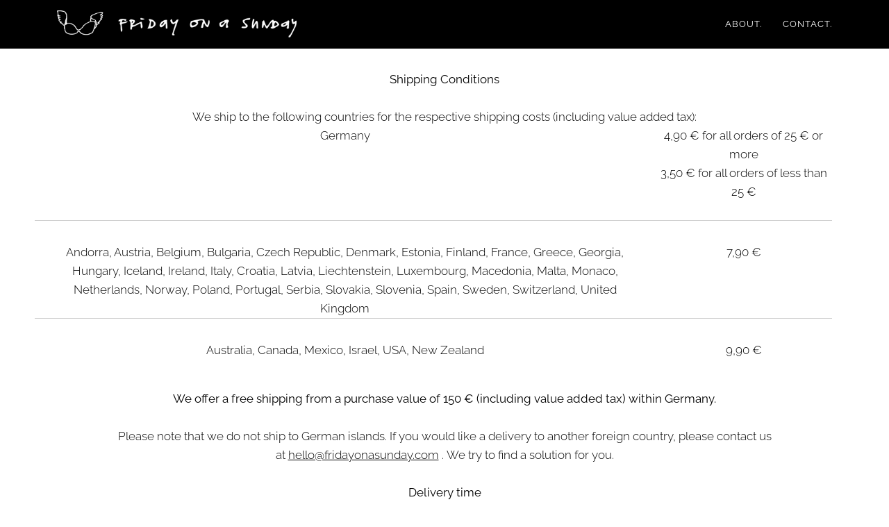

--- FILE ---
content_type: text/css
request_url: https://fridayonasunday.de/cdn/shop/t/2/assets/font-settings.css?v=158163994998393997341759333123
body_size: 219
content:
@font-face{font-family:Raleway;font-weight:200;font-style:normal;font-display:swap;src:url(//fridayonasunday.de/cdn/fonts/raleway/raleway_n2.bfcb497fa2c55518d63fe3ceb1f62a774ba4142a.woff2?h1=ZnJpZGF5b25hc3VuZGF5LmRl&h2=ZnJpZGF5b25hc3VuZGF5LmNvbQ&h3=ZnJpZGF5LW9uLWEtc3VuZGF5LmFjY291bnQubXlzaG9waWZ5LmNvbQ&hmac=e9de23acc328755f03a08178fdf32599c86cd39889c9738a4b5138293fc2329a) format("woff2"),url(//fridayonasunday.de/cdn/fonts/raleway/raleway_n2.057b156029fe7a18f88ee40ba9efbcf320b7afa9.woff?h1=ZnJpZGF5b25hc3VuZGF5LmRl&h2=ZnJpZGF5b25hc3VuZGF5LmNvbQ&h3=ZnJpZGF5LW9uLWEtc3VuZGF5LmFjY291bnQubXlzaG9waWZ5LmNvbQ&hmac=1acd6b0f288a3c1fbb73ec82c987941c5e51bb338817b106a1e6c7f1cb0f1465) format("woff")}@font-face{font-family:Raleway;font-weight:300;font-style:normal;font-display:swap;src:url(//fridayonasunday.de/cdn/fonts/raleway/raleway_n3.8b41f9f76b3ea43a64923d0e171aec8d8d64ca51.woff2?h1=ZnJpZGF5b25hc3VuZGF5LmRl&h2=ZnJpZGF5b25hc3VuZGF5LmNvbQ&h3=ZnJpZGF5LW9uLWEtc3VuZGF5LmFjY291bnQubXlzaG9waWZ5LmNvbQ&hmac=e0ad2cbe2086e02c03f98d26fad83561a924b62f0acbf6535fbf1f5d5fa56db2) format("woff2"),url(//fridayonasunday.de/cdn/fonts/raleway/raleway_n3.0f52cef63575e7aefb853e37056ce58cecface1a.woff?h1=ZnJpZGF5b25hc3VuZGF5LmRl&h2=ZnJpZGF5b25hc3VuZGF5LmNvbQ&h3=ZnJpZGF5LW9uLWEtc3VuZGF5LmFjY291bnQubXlzaG9waWZ5LmNvbQ&hmac=f5d23aad16c623da69a145d7a2bbf04190a6441f9ff73a8bf87f1e2df813253b) format("woff")}@font-face{font-family:Raleway;font-weight:400;font-style:normal;font-display:swap;src:url(//fridayonasunday.de/cdn/fonts/raleway/raleway_n4.2c76ddd103ff0f30b1230f13e160330ff8b2c68a.woff2?h1=ZnJpZGF5b25hc3VuZGF5LmRl&h2=ZnJpZGF5b25hc3VuZGF5LmNvbQ&h3=ZnJpZGF5LW9uLWEtc3VuZGF5LmFjY291bnQubXlzaG9waWZ5LmNvbQ&hmac=593f28793740bc8b4a2896dba913794480a60fbc21fc500e83d6f742f3b40913) format("woff2"),url(//fridayonasunday.de/cdn/fonts/raleway/raleway_n4.c057757dddc39994ad5d9c9f58e7c2c2a72359a9.woff?h1=ZnJpZGF5b25hc3VuZGF5LmRl&h2=ZnJpZGF5b25hc3VuZGF5LmNvbQ&h3=ZnJpZGF5LW9uLWEtc3VuZGF5LmFjY291bnQubXlzaG9waWZ5LmNvbQ&hmac=153448880ad8f82946e716d3dbc4e7ad6b7d8b6e77634cc0b9fa8c2a5c7cb4f0) format("woff")}@font-face{font-family:Raleway;font-weight:300;font-style:normal;font-display:swap;src:url(//fridayonasunday.de/cdn/fonts/raleway/raleway_n3.8b41f9f76b3ea43a64923d0e171aec8d8d64ca51.woff2?h1=ZnJpZGF5b25hc3VuZGF5LmRl&h2=ZnJpZGF5b25hc3VuZGF5LmNvbQ&h3=ZnJpZGF5LW9uLWEtc3VuZGF5LmFjY291bnQubXlzaG9waWZ5LmNvbQ&hmac=e0ad2cbe2086e02c03f98d26fad83561a924b62f0acbf6535fbf1f5d5fa56db2) format("woff2"),url(//fridayonasunday.de/cdn/fonts/raleway/raleway_n3.0f52cef63575e7aefb853e37056ce58cecface1a.woff?h1=ZnJpZGF5b25hc3VuZGF5LmRl&h2=ZnJpZGF5b25hc3VuZGF5LmNvbQ&h3=ZnJpZGF5LW9uLWEtc3VuZGF5LmFjY291bnQubXlzaG9waWZ5LmNvbQ&hmac=f5d23aad16c623da69a145d7a2bbf04190a6441f9ff73a8bf87f1e2df813253b) format("woff")}@font-face{font-family:Raleway;font-weight:500;font-style:normal;font-display:swap;src:url(//fridayonasunday.de/cdn/fonts/raleway/raleway_n5.0f898fcb9d16ae9a622ce7e706bb26c4a01b5028.woff2?h1=ZnJpZGF5b25hc3VuZGF5LmRl&h2=ZnJpZGF5b25hc3VuZGF5LmNvbQ&h3=ZnJpZGF5LW9uLWEtc3VuZGF5LmFjY291bnQubXlzaG9waWZ5LmNvbQ&hmac=80d563585b0db14a34ba63b20235e55ab6fbb64c0252c16675e8b5811422196a) format("woff2"),url(//fridayonasunday.de/cdn/fonts/raleway/raleway_n5.c754eb57a4de1b66b11f20a04a7e3f1462e000f4.woff?h1=ZnJpZGF5b25hc3VuZGF5LmRl&h2=ZnJpZGF5b25hc3VuZGF5LmNvbQ&h3=ZnJpZGF5LW9uLWEtc3VuZGF5LmFjY291bnQubXlzaG9waWZ5LmNvbQ&hmac=0310ef6943632bc9321bafa91d518cdfd980703439e340a917c89ac45ae998b0) format("woff")}@font-face{font-family:Raleway;font-weight:400;font-style:normal;font-display:swap;src:url(//fridayonasunday.de/cdn/fonts/raleway/raleway_n4.2c76ddd103ff0f30b1230f13e160330ff8b2c68a.woff2?h1=ZnJpZGF5b25hc3VuZGF5LmRl&h2=ZnJpZGF5b25hc3VuZGF5LmNvbQ&h3=ZnJpZGF5LW9uLWEtc3VuZGF5LmFjY291bnQubXlzaG9waWZ5LmNvbQ&hmac=593f28793740bc8b4a2896dba913794480a60fbc21fc500e83d6f742f3b40913) format("woff2"),url(//fridayonasunday.de/cdn/fonts/raleway/raleway_n4.c057757dddc39994ad5d9c9f58e7c2c2a72359a9.woff?h1=ZnJpZGF5b25hc3VuZGF5LmRl&h2=ZnJpZGF5b25hc3VuZGF5LmNvbQ&h3=ZnJpZGF5LW9uLWEtc3VuZGF5LmFjY291bnQubXlzaG9waWZ5LmNvbQ&hmac=153448880ad8f82946e716d3dbc4e7ad6b7d8b6e77634cc0b9fa8c2a5c7cb4f0) format("woff")}@font-face{font-family:Raleway;font-weight:300;font-style:italic;font-display:swap;src:url(//fridayonasunday.de/cdn/fonts/raleway/raleway_i3.732a842f1e4ed33e866d15a6a2d610cca4357b52.woff2?h1=ZnJpZGF5b25hc3VuZGF5LmRl&h2=ZnJpZGF5b25hc3VuZGF5LmNvbQ&h3=ZnJpZGF5LW9uLWEtc3VuZGF5LmFjY291bnQubXlzaG9waWZ5LmNvbQ&hmac=3a1a2bd8bc945f216f4659e2e3d446b1de4b3e9cc20fbb8c80f0ce3bf43b3d0a) format("woff2"),url(//fridayonasunday.de/cdn/fonts/raleway/raleway_i3.0408a5932dd3b98d37ef870ff904abe87b8fc722.woff?h1=ZnJpZGF5b25hc3VuZGF5LmRl&h2=ZnJpZGF5b25hc3VuZGF5LmNvbQ&h3=ZnJpZGF5LW9uLWEtc3VuZGF5LmFjY291bnQubXlzaG9waWZ5LmNvbQ&hmac=facfe3643a242a7a8d9940f7b1e90b103d7e8be59ba6e6151b58af766ad8b494) format("woff")}@font-face{font-family:Raleway;font-weight:400;font-style:italic;font-display:swap;src:url(//fridayonasunday.de/cdn/fonts/raleway/raleway_i4.aaa73a72f55a5e60da3e9a082717e1ed8f22f0a2.woff2?h1=ZnJpZGF5b25hc3VuZGF5LmRl&h2=ZnJpZGF5b25hc3VuZGF5LmNvbQ&h3=ZnJpZGF5LW9uLWEtc3VuZGF5LmFjY291bnQubXlzaG9waWZ5LmNvbQ&hmac=eb926757102c5c9f9cd2f1a5abf11954b381ce3b0f558f5f193694eb5f97e314) format("woff2"),url(//fridayonasunday.de/cdn/fonts/raleway/raleway_i4.650670cc243082f8988ecc5576b6d613cfd5a8ee.woff?h1=ZnJpZGF5b25hc3VuZGF5LmRl&h2=ZnJpZGF5b25hc3VuZGF5LmNvbQ&h3=ZnJpZGF5LW9uLWEtc3VuZGF5LmFjY291bnQubXlzaG9waWZ5LmNvbQ&hmac=4226b101e576ecd71a9f46ac4a5fc597be8dd8cb49cdfbe59ccbe6e92b75e30c) format("woff")}
/*# sourceMappingURL=/cdn/shop/t/2/assets/font-settings.css.map?v=158163994998393997341759333123 */


--- FILE ---
content_type: text/javascript
request_url: https://fridayonasunday.de/cdn/shop/t/2/assets/theme.js?v=8874420655266942641644650677
body_size: 33132
content:
/*
* @license
* Pipeline Theme (c) Groupthought Themes
*
* The contents of this file should not be modified.
* add any minor changes to assets/custom.js
*
*/
!function(t,e,i,s,o,n,r,a,l,c,h,d,u){"use strict";function p(t){var e=Object.create(null);return t&&Object.keys(t).forEach((function(i){if("default"!==i){var s=Object.getOwnPropertyDescriptor(t,i);Object.defineProperty(e,i,s.get?s:{enumerable:!0,get:function(){return t[i]}})}})),e.default=t,Object.freeze(e)}var m=p(n);function y(t){const e=t.querySelectorAll("[data-modal]"),i=document.querySelector("[data-modal-container]");e.forEach((t=>{i.querySelector(`[id="${t.id}"]`)||i.appendChild(t)}))}window.theme=window.theme||{},window.theme.sizes={small:480,medium:768,large:990,widescreen:1400},window.theme.keyboardKeys={TAB:9,ENTER:13,ESCAPE:27,SPACE:32,LEFTARROW:37,RIGHTARROW:39};const f=["neighbor--white","neighbor--light","neighbor--dark","neighbor--black"];function g(t){t.querySelectorAll("shopify-section").forEach((t=>{t.classList.remove(f)})),t.querySelectorAll(".section.bg--neutral").forEach((t=>{t.parentElement.classList.add("neighbor--white")})),t.querySelectorAll(".section.bg--accent").forEach((t=>{t.parentElement.classList.add("neighbor--light")})),t.querySelectorAll(".section--dark.bg--invert").forEach((t=>{t.parentElement.classList.add("neighbor--dark")})),t.querySelectorAll(".section--dark.bg--invert--accent").forEach((t=>{t.parentElement.classList.add("neighbor--black")}))}function w(t){t.querySelectorAll(".float__wrapper").forEach((t=>{const e=t.querySelector("label"),i=t.querySelector("input, textarea");e&&i.addEventListener("keyup",(t=>{""!==t.target.value?e.classList.add("label--float"):e.classList.remove("label--float")})),i&&i.value&&i.value.length&&e.classList.add("label--float")}))}function v(t){t.querySelectorAll(".errors").forEach((t=>{t.setAttribute("tabindex","0"),t.setAttribute("aria-live","assertive"),t.setAttribute("role","alert")}))}function b(){const t={};return t.windowHeight=window.innerHeight,t.announcementHeight=L('[data-section-type*="announcement"]'),t.footerHeight=L('[data-section-type*="footer"]'),t.menuHeight=L("[data-header-height]"),t.headerHeight=t.menuHeight+t.announcementHeight,t.logoHeight=function(){const t=L("[data-footer-logo]");return t>0?t+20:0}(),t}function S(){document.addEventListener("theme:resize",E),function(){const{windowHeight:t,announcementHeight:e,headerHeight:i,logoHeight:s,menuHeight:o,footerHeight:n}=b();document.documentElement.style.setProperty("--full-screen",t+"px"),document.documentElement.style.setProperty("--three-quarters",.75*t+"px"),document.documentElement.style.setProperty("--two-thirds",.66*t+"px"),document.documentElement.style.setProperty("--one-half",.5*t+"px"),document.documentElement.style.setProperty("--one-third",.33*t+"px"),document.documentElement.style.setProperty("--one-fifth",.2*t+"px"),document.documentElement.style.setProperty("--menu-height",o+"px"),document.documentElement.style.setProperty("--announcement-height",e+"px"),document.documentElement.style.setProperty("--header-height",i+"px"),document.documentElement.style.setProperty("--footer-height",n+"px"),document.documentElement.style.setProperty("--content-full",t-i-s/2+"px"),document.documentElement.style.setProperty("--content-min",t-i-n+"px"),document.documentElement.style.setProperty("--scrollbar-width",window.innerWidth-document.documentElement.clientWidth+"px")}()}function E(){const{windowHeight:t,announcementHeight:e,headerHeight:i,logoHeight:s,menuHeight:o,footerHeight:n}=b();document.documentElement.style.setProperty("--menu-height",o+"px"),document.documentElement.style.setProperty("--announcement-height",e+"px"),document.documentElement.style.setProperty("--header-height",i+"px"),document.documentElement.style.setProperty("--footer-height",n+"px"),document.documentElement.style.setProperty("--content-full",t-i-s/2+"px"),document.documentElement.style.setProperty("--content-min",t-i-n+"px")}function L(t){const e=document.querySelector(t);return e?e.clientHeight:0}function T(t,e){let i=64,s=0;e.forEach((t=>{if(t.offsetHeight>s){const e=parseInt(window.getComputedStyle(t).marginTop)+parseInt(window.getComputedStyle(t).marginBottom);e>i&&(i=e),s=t.offsetHeight}}));const o=t.querySelectorAll("[data-overflow-background]");[t,...o].forEach((t=>{t.style.setProperty("min-height",`calc(${s+i}px + var(--menu-height)`)}))}function k(t){if(window.innerWidth<window.theme.sizes.medium){return void t.querySelectorAll("[data-overflow-frame]").forEach((t=>{const e=t.querySelectorAll("[data-overflow-content]");T(t,e)}))}const e=2*parseInt(getComputedStyle(t).getPropertyValue("--outer"));let i=0;const s=t.querySelectorAll("[data-overflow-frame]");t.querySelectorAll("[data-overflow-content]").forEach((t=>{t.offsetHeight>i&&(i=t.offsetHeight)}));[...s,...t.querySelectorAll("[data-overflow-background]")].forEach((t=>{t.style.setProperty("min-height",i+e+"px")})),t.style.setProperty("min-height",i+e+2+"px")}function A(t){const e=t.querySelectorAll(".js-overflow-container");e&&e.forEach((t=>{const e=t.querySelectorAll(".js-overflow-content");T(t,e),document.addEventListener("theme:resize",(()=>{T(t,e)}))}));const i=t.querySelectorAll("[data-overflow-wrapper]");i&&i.forEach((t=>{k(t),document.addEventListener("theme:resize",(()=>{k(t)}))}))}function q(t,e){let i;return(...s)=>{clearTimeout(i),i=setTimeout((()=>t.apply(this,s)),e)}}let x=window.pageYOffset,_=null,P=null,C=null,D=null,M=0;function H(e){let i=e.target;e.detail&&e.detail instanceof Element&&(i=e.detail),t.disableBodyScroll(i),document.documentElement.setAttribute("data-scroll-locked","")}function I(){if(M=setTimeout((()=>{document.body.removeAttribute("data-drawer-closing")}),20),document.body.hasAttribute("data-drawer-closing"))return document.body.removeAttribute("data-drawer-closing"),void(M&&clearTimeout(M));document.body.setAttribute("data-drawer-closing",""),document.documentElement.removeAttribute("data-scroll-locked"),t.clearAllBodyScrollLocks()}window.addEventListener("resize",q((function(){document.dispatchEvent(new CustomEvent("theme:resize",{bubbles:!0}))}),50)),function(){let t;window.addEventListener("scroll",(function(){t&&window.cancelAnimationFrame(t),t=window.requestAnimationFrame((function(){!function(){const t=window.pageYOffset;t>x?(P=!0,_=!1):t<x?(P=!1,_=!0):(_=null,P=null),x=t,document.dispatchEvent(new CustomEvent("theme:scroll",{detail:{up:_,down:P,position:t},bubbles:!1})),_&&!C&&document.dispatchEvent(new CustomEvent("theme:scroll:up",{detail:{position:t},bubbles:!1})),P&&!D&&document.dispatchEvent(new CustomEvent("theme:scroll:down",{detail:{position:t},bubbles:!1})),D=P,C=_}()}))}),{passive:!0}),window.addEventListener("theme:scroll:lock",H),window.addEventListener("theme:scroll:unlock",I)}(),window.addEventListener("load",(()=>{S(),w(document),v(document),y(document),g(document),A(document)})),document.addEventListener("shopify:section:load",(t=>{const e=t.target;w(e),v(e),y(e),g(e),A(e)})),document.addEventListener("shopify:section:reorder",(()=>{document.dispatchEvent(new CustomEvent("header:check",{bubbles:!1}))}));const B=(t,e=!1,i="block")=>{t&&(e?t.style.removeProperty("display"):t.style.display=i)};function $(t){this.status=t.status||null,this.headers=t.headers||null,this.json=t.json||null,this.body=t.body||null}$.prototype=Error.prototype;const F={expires:7,path:"/",domain:window.location.hostname};class O{constructor(t={}){this.options={...F,...t}}write(t){document.cookie=`${this.options.name}=${t}; expires=${this.options.expires}; path=${this.options.path}; domain=${this.options.domain}`}read(){let t=[];const e=document.cookie.split("; ").find((t=>t.startsWith(this.options.name)));if(-1!==document.cookie.indexOf("; ")&&e){const e=document.cookie.split("; ").find((t=>t.startsWith(this.options.name))).split("=")[1];null!==e&&(t=e.split(","))}return t}destroy(){document.cookie=`${this.options.name}=null; expires=${this.options.expires}; path=${this.options.path}; domain=${this.options.domain}`}remove(t){const e=this.read(),i=e.indexOf(t);-1!==i&&(e.splice(i,1),this.write(e))}}const W=4,j=10,N="[recently-viewed-products]",z="data-limit",V="[data-recent-link-tab]",R="[data-recent-wrapper]",U="[data-recently-viewed-tab]",J="[data-tabs-holder-scroll]",K="[data-api-content]",X="data-minimum",Y={expires:90,name:"shopify_recently_viewed"},Q=[],G=[];class Z{constructor(t){this.container=t.container,this.cookie=new O(Y),this.wrapper=this.container.querySelector(N),null!==this.wrapper&&(this.howManyToShow=parseInt(this.container.querySelector(R).getAttribute(z))||W,this.minimum=parseInt(this.container.querySelector(R).getAttribute(X)),this.recentViewedTab=this.container.querySelector(U),this.recentViewedLink=this.container.querySelector(V),this.tabsHolderScroll=this.container.querySelector(J),this.renderProducts())}renderProducts(){const t=this.cookie.read(),e=[];let i=0;if(t.length>0){for(let s=0;s<t.length;s++){const o=t[s];if(G.includes(o))continue;const n=`${window.theme.routes.root_url}products/${o}?section_id=api-product-grid-item`;if(e.push(n),i++,i===this.howManyToShow||i===t.length-1)break}if(e.length>0&&e.length>=this.minimum){this.container.classList.remove("hide"),this.recentViewedLink&&this.recentViewedLink.previousElementSibling&&this.tabsHolderScroll.classList.remove("hide");const t=e.map((t=>fetch(t,{mode:"no-cors"}).then(this.handleErrors))),i=[];Promise.allSettled(t).then((t=>Promise.all(t.map((async t=>{"fulfilled"===t.status&&i.push(await t.value.text())}))))).then((()=>{i.forEach((t=>{const e=document.createElement("div"),i=document.createElement("div");e.innerHTML=t,i.classList.add("product-grid-slide"),i.innerHTML=e.querySelector(K).innerHTML,this.wrapper.appendChild(i)}))})).then((()=>{B(this.wrapper,!0),this.container.dispatchEvent(new CustomEvent("recent-products:added",{bubbles:!0}))}))}else if(this.recentViewedTab){const t=Array.prototype.filter.call(this.recentViewedTab.parentNode.children,(t=>t!==this.recentViewedTab)).length>1;this.recentViewedLink&&this.recentViewedLink.previousElementSibling&&this.tabsHolderScroll.classList.add("hide"),t||this.container.classList.add("hide")}else this.container.classList.add("hide")}}handleErrors(t){return t.ok?t:t.text().then((function(e){throw new $({status:t.statusText,headers:t.headers,text:e})}))}}class tt{constructor(t){this.handle=t,this.cookie=new O(Y),void 0!==this.handle&&(G.push(this.handle),this.updateCookie())}updateCookie(){let t=this.cookie.read();const e=t.indexOf(this.handle);-1===e?(t.unshift(this.handle),t=t.splice(0,j)):(t.splice(e,1),t.unshift(this.handle)),this.cookie.write(t)}}const et={onLoad(){Q[this.id]=new Z(this)}},it="[data-address-wrapper]",st="[data-new-address-form]",ot="[new-address-form-inner]",nt=".address-new-toggle",rt=".address-edit-toggle",at=".address-delete",lt="hide",ct="data-form-id",ht="data-confirm-message",dt="Are you sure you wish to delete this address?",ut="#EditAddress",pt="AddressCountryNew",mt="AddressProvinceNew",yt="AddressProvinceContainerNew",ft=".address-country-option",gt="AddressCountry",wt="AddressProvince",vt="AddressProvinceContainer";class bt{constructor(t){this.section=t,this.addressNewForm=this.section.querySelector(st),this.init()}init(){if(this.addressNewForm){const t=this.section,e=this.addressNewForm.querySelector(ot);this.customerAddresses();const i=t.querySelectorAll(nt);i.length&&i.forEach((t=>{t.addEventListener("click",(function(){e.classList.toggle(lt)}))}));const s=t.querySelectorAll(rt);s.length&&s.forEach((e=>{e.addEventListener("click",(function(){const e=this.getAttribute(ct);t.querySelector(`${ut}_${e}`).classList.toggle(lt)}))}));const o=t.querySelectorAll(at);o.length&&o.forEach((t=>{t.addEventListener("click",(function(){const t=this.getAttribute(ct),e=this.getAttribute(ht);confirm(e||dt)&&Shopify.postLink("/account/addresses/"+t,{parameters:{_method:"delete"}})}))}))}}customerAddresses(){Shopify.CountryProvinceSelector&&new Shopify.CountryProvinceSelector(pt,mt,{hideElement:yt});this.section.querySelectorAll(ft).forEach((t=>{const e=t.getAttribute(ct),i=`${gt}_${e}`,s=`${wt}_${e}`,o=`${vt}_${e}`;new Shopify.CountryProvinceSelector(i,s,{hideElement:o})}))}}const St=document.querySelector(it);St&&new bt(St),document.querySelector("#RecoverPassword")&&function(){var t={recoverPasswordForm:"#RecoverPassword",hideRecoverPasswordLink:"#HideRecoverPasswordLink"};function e(t){t.preventDefault(),s()}function i(){"#recover"===window.location.hash&&s()}function s(){var t=document.querySelector("#CustomerEmail").value;document.querySelector("#RecoverEmail").value=t,document.querySelector("#RecoverPasswordForm").classList.toggle("display-none"),document.querySelector("#CustomerLoginForm").classList.toggle("display-none")}function o(){document.querySelector(".reset-password-success")&&document.querySelector("#ResetSuccess").classList.remove("display-none")}i(),o(),document.querySelector(t.recoverPasswordForm).addEventListener("click",e),document.querySelector(t.hideRecoverPasswordLink).addEventListener("click",e)}(),window.Shopify=window.Shopify||{},window.Shopify.theme=window.Shopify.theme||{},window.Shopify.theme.sections=window.Shopify.theme.sections||{},window.Shopify.theme.sections.registered=window.Shopify.theme.sections.registered||{},window.Shopify.theme.sections.instances=window.Shopify.theme.sections.instances||[];const Et=window.Shopify.theme.sections.registered,Lt=window.Shopify.theme.sections.instances,Tt="data-section-id",kt="data-section-type";class At{constructor(t=null,e=[]){this.type=t,this.components=function(t){if(void 0!==t&&"object"!=typeof t||null===t)throw new TypeError("Theme Sections: The components object provided is not a valid");return t}(e),this.callStack={onLoad:[],onUnload:[],onSelect:[],onDeselect:[],onBlockSelect:[],onBlockDeselect:[],onReorder:[]},e.forEach((t=>{for(const[e,i]of Object.entries(t)){const t=this.callStack[e];Array.isArray(t)&&"function"==typeof i?t.push(i):(console.warn(`Unregisted function: '${e}' in component: '${this.type}'`),console.warn(i))}}))}getStack(){return this.callStack}}class qt{constructor(t,e){this.container=function(t){if(!(t instanceof Element))throw new TypeError("Theme Sections: Attempted to load section. The section container provided is not a DOM element.");if(null===t.getAttribute(Tt))throw new Error("Theme Sections: The section container provided does not have an id assigned to the "+Tt+" attribute.");return t}(t),this.id=t.getAttribute(Tt),this.type=e.type,this.callStack=e.getStack();try{this.onLoad()}catch(t){console.warn("Error in section: "+this.id),console.warn(this),console.warn(t)}}callFunctions(t,e=null){this.callStack[t].forEach((t=>{const i={id:this.id,type:this.type,container:this.container};e?t.call(i,e):t.call(i)}))}onLoad(){this.callFunctions("onLoad")}onUnload(){this.callFunctions("onUnload")}onSelect(t){this.callFunctions("onSelect",t)}onDeselect(t){this.callFunctions("onDeselect",t)}onBlockSelect(t){this.callFunctions("onBlockSelect",t)}onBlockDeselect(t){this.callFunctions("onBlockDeselect",t)}onReorder(t){this.callFunctions("onReorder",t)}}function xt(t,e){if("string"!=typeof t)throw new TypeError("Theme Sections: The first argument for .register must be a string that specifies the type of the section being registered");if(void 0!==Et[t])throw new Error('Theme Sections: A section of type "'+t+'" has already been registered. You cannot register the same section type twice');Array.isArray(e)||(e=[e]);const i=new At(t,e);return Et[t]=i,Et}function _t(t,e){t=Mt(t),void 0===e&&(e=document.querySelectorAll("["+kt+"]")),e=Ht(e),t.forEach((function(t){const i=Et[t];void 0!==i&&(e=e.filter((function(e){return!(Ct(e).length>0)&&(null!==e.getAttribute(kt)&&(e.getAttribute(kt)!==t||(Lt.push(new qt(e,i)),!1)))})))}))}function Pt(t){Ct(t).forEach((function(t){var e=Lt.map((function(t){return t.id})).indexOf(t.id);Lt.splice(e,1),t.onUnload()}))}function Ct(t){var e=[];if(NodeList.prototype.isPrototypeOf(t)||Array.isArray(t))var i=t[0];if(t instanceof Element||i instanceof Element)Ht(t).forEach((function(t){e=e.concat(Lt.filter((function(e){return e.container===t})))}));else if("string"==typeof t||"string"==typeof i){Mt(t).forEach((function(t){e=e.concat(Lt.filter((function(e){return e.type===t})))}))}return e}function Dt(t){for(var e,i=0;i<Lt.length;i++)if(Lt[i].id===t){e=Lt[i];break}return e}function Mt(t){return"*"===t?t=Object.keys(Et):"string"==typeof t?t=[t]:t.constructor===qt?t=[t.prototype.type]:Array.isArray(t)&&t[0].constructor===qt&&(t=t.map((function(t){return t.type}))),t=t.map((function(t){return t.toLowerCase()}))}function Ht(t){return NodeList.prototype.isPrototypeOf(t)&&t.length>0?t=Array.prototype.slice.call(t):NodeList.prototype.isPrototypeOf(t)&&0===t.length||null===t?t=[]:!Array.isArray(t)&&t instanceof Element&&(t=[t]),t}function It(t,e){e=e||{},t.focus(),void 0!==e.className&&t.classList.add(e.className),t.addEventListener("blur",(function i(s){s.target.removeEventListener(s.type,i),void 0!==e.className&&t.classList.remove(e.className)}))}function Bt(t){return t=t||{},Array.prototype.slice.call(document.querySelectorAll('a[href^="#"]')).filter((function(e){if("#"===e.hash||""===e.hash)return!1;if(t.ignore&&e.matches(t.ignore))return!1;if(i=e.hash.substr(1),null===document.getElementById(i))return!1;var i,s=document.querySelector(e.hash);return!!s&&(e.addEventListener("click",(function(){It(s,t)})),!0)}))}window.Shopify.designMode&&(document.addEventListener("shopify:section:load",(function(t){var e=t.detail.sectionId,i=t.target.querySelector("["+Tt+'="'+e+'"]');null!==i&&_t(i.getAttribute(kt),i)})),document.addEventListener("shopify:section:reorder",(function(t){var e=t.detail.sectionId,i=t.target.querySelector("["+Tt+'="'+e+'"]');"object"==typeof Ct(i)[0]&&Pt(i),null!==i&&_t(i.getAttribute(kt),i)})),document.addEventListener("shopify:section:unload",(function(t){var e=t.detail.sectionId,i=t.target.querySelector("["+Tt+'="'+e+'"]');"object"==typeof Ct(i)[0]&&Pt(i)})),document.addEventListener("shopify:section:select",(function(t){var e=Dt(t.detail.sectionId);"object"==typeof e&&e.onSelect(t)})),document.addEventListener("shopify:section:deselect",(function(t){var e=Dt(t.detail.sectionId);"object"==typeof e&&e.onDeselect(t)})),document.addEventListener("shopify:block:select",(function(t){var e=Dt(t.detail.sectionId);"object"==typeof e&&e.onBlockSelect(t)})),document.addEventListener("shopify:block:deselect",(function(t){var e=Dt(t.detail.sectionId);"object"==typeof e&&e.onBlockDeselect(t)})));var $t={};function Ft(t,e){e=e||{};var i=function(t){return Array.prototype.slice.call(t.querySelectorAll("[tabindex],[draggable],a[href],area,button:enabled,input:not([type=hidden]):enabled,object,select:enabled,textarea:enabled")).filter((function(t){return Boolean(t.offsetWidth||t.offsetHeight||t.getClientRects().length)}))}(t),s=e.elementToFocus||t,o=i[0],n=i[i.length-1];Ot(),$t.focusin=function(e){t!==e.target&&!t.contains(e.target)&&o&&o.focus(),e.target!==t&&e.target!==n&&e.target!==o||document.addEventListener("keydown",$t.keydown)},$t.focusout=function(){document.removeEventListener("keydown",$t.keydown)},$t.keydown=function(e){9===e.keyCode&&(e.target!==n||e.shiftKey||(e.preventDefault(),o.focus()),e.target!==t&&e.target!==o||!e.shiftKey||(e.preventDefault(),n.focus()))},document.addEventListener("focusout",$t.focusout),document.addEventListener("focusin",$t.focusin),It(s,e)}function Ot(){document.removeEventListener("focusin",$t.focusin),document.removeEventListener("focusout",$t.focusout),document.removeEventListener("keydown",$t.keydown)}const Wt='button, [href], select, textarea, [tabindex]:not([tabindex="-1"])';function jt(t){const i="data-popup-"+t;e.init({openTrigger:i,disableScroll:!0,onShow:(t,e,i)=>{i.preventDefault();const s=t.querySelector(Wt);Ft(t,{elementToFocus:s})},onClose:(t,e,i)=>{i.preventDefault(),Ot(),e.focus()}})}const Nt="[data-toggle-password-modal]",zt=".storefront-password-form .errors",Vt={};class Rt{constructor(t){this.container=t.container,this.trigger=this.container.querySelector(Nt),this.errors=this.container.querySelector(zt),this.init()}init(){jt("password"),this.errors&&this.trigger.click()}}xt("password",{onLoad(){Vt[this.id]=new Rt(this)}}),function(){var t="#QrCode",e=".giftcard__code";const i=document.querySelector(t);if(i){window.addEventListener("load",(function(){const t=i.getAttribute("data-identifier");new QRCode(i,{text:t,width:120,height:120})}))}const s=document.querySelector(e);if(s){s.addEventListener("click",function(){var t=document.querySelector("#GiftCardDigits"),e="";if(document.body.createTextRange)(e=document.body.createTextRange()).moveToElementText(t),e.select();else if(window.getSelection){var i=window.getSelection();(e=document.createRange()).selectNodeContents(t),i.removeAllRanges(),i.addRange(e)}}())}}();var Ut={};const Jt={onLoad(){Ut[this.id]=[];this.container.querySelectorAll("[data-parallax-wrapper]").forEach((t=>{const e=t.querySelector("[data-parallax-img]");Ut[this.id].push(new i(e,{center:!0,round:!0,frame:t}))}))},onUnload:function(){Ut[this.id].forEach((t=>{"function"==typeof t.destroy&&t.destroy()}))}};xt("article",Jt);const Kt="[data-ticker-scale]",Xt="[data-ticker-text]",Yt="data-clone",Qt="ticker--animated",Gt="ticker--unloaded",Zt="ticker__comparitor",te=1.63,ee=100;class ie{constructor(t,e=!1){this.frame=t,this.stopClone=e,this.scale=this.frame.querySelector(Kt),this.text=this.frame.querySelector(Xt),this.comparitor=this.text.cloneNode(!0),this.comparitor.classList.add(Zt),this.frame.appendChild(this.comparitor),this.scale.classList.remove(Gt),this.resizeEvent=q((()=>this.checkWidth()),100),this.listen()}unload(){document.removeEventListener("theme:resize",this.resizeEvent)}listen(){document.addEventListener("theme:resize",this.resizeEvent),this.checkWidth()}checkWidth(){const t=2*window.getComputedStyle(this.frame).paddingLeft.replace("px","");if(this.frame.clientWidth-t<this.comparitor.clientWidth||this.stopClone){if(this.text.classList.add(Qt),1===this.scale.childElementCount){if(this.clone=this.text.cloneNode(!0),this.clone.setAttribute("aria-hidden",!0),this.clone.setAttribute(Yt,""),this.scale.appendChild(this.clone),this.stopClone)for(let t=0;t<10;t++){const t=this.text.cloneNode(!0);t.setAttribute("aria-hidden",!0),t.setAttribute(Yt,""),this.scale.appendChild(t)}const t=this.text.clientWidth/ee*te;this.scale.style.setProperty("--animation-time",t+"s")}}else{this.text.classList.add(Qt);let t=this.scale.querySelector(`[${Yt}]`);t&&this.scale.removeChild(t),this.text.classList.remove(Qt)}}}const se="data-slider-speed",oe="data-slide",ne="data-slide-index";class re{constructor(t,e){this.container=t,this.slideshow=e;const i=this.slideshow.getAttribute(se);this.speed=!!i&&parseInt(i),this.slideshow&&(this.flkty=null,this.init())}init(){const t={initialIndex:0,autoPlay:this.speed,contain:!0,pageDots:!1,adaptiveHeight:!1,wrapAround:!0,groupCells:!1,cellAlign:"left",freeScroll:!1,prevNextButtons:!0,draggable:!0,on:{ready:()=>{this.slideshow.dispatchEvent(new CustomEvent("slider-is-loaded",{bubbles:!0,detail:{slider:this}}))}}};this.flkty=new s(this.slideshow,t)}onUnload(){this.slideshow&&this.flkty&&(this.flkty.options.watchCSS=!1,this.flkty.destroy())}onBlockSelect(t){if(!this.slideshow)return;const e=this.slideshow.querySelector(`[${oe}="${t.detail.blockId}"]`);if(!e)return;const i=parseInt(e.getAttribute(ne));this.flkty.selectCell(i),this.flkty.stopPlayer()}onBlockDeselect(){this.flkty.playPlayer()}}const ae="[data-bar]",le="[data-slide]",ce="[data-ticker-frame]",he="[data-announcement-slider]",de="data-slide",ue="[data-ticker-scale]",pe="[data-ticker-text]",me="data-target-refferer",ye="data-slide",fe="mobile",ge="desktop",we={};class ve{constructor(t){this.container=t.container,this.barHolder=this.container.querySelector(ae),this.locationPath=location.href,this.slides=this.barHolder.querySelectorAll(le),this.slider=this.barHolder.querySelector(he),this.hasDeviceClass="",this.init()}init(){this.removeAnnouncement(),this.slider&&this.initSliders(),this.slider||this.initTickers(!0)}removeAnnouncement(){for(let t=0;t<this.slides.length;t++){const e=this.slides[t];e.hasAttribute(me)&&(-1!==this.locationPath.indexOf(e.getAttribute(me))||window.Shopify.designMode||e.parentNode.removeChild(e))}}initSliders(){this.slider=new re(this.container,this.slider),this.slider.flkty.reposition(),this.barHolder.addEventListener("slider-is-loaded",(()=>{this.initTickers()}))}initTickers(t=!1){this.barHolder.querySelectorAll(ce).forEach((e=>{new ie(e,t)}))}toggleTicker(t,e){const i=document.querySelector(ue),s=document.querySelector(`[${de}="${t.detail.blockId}"]`);e&&s&&(i.setAttribute("data-stop",""),i.querySelectorAll(pe).forEach((t=>{t.classList.remove("ticker--animated"),t.style.transform=`translate3d(${-(s.offsetLeft-s.clientWidth)}px, 0, 0)`}))),!e&&s&&(i.querySelectorAll(pe).forEach((t=>{t.classList.add("ticker--animated"),t.removeAttribute("style")})),i.removeAttribute("data-stop"))}onBlockSelect(t){if(this.slider)this.slider.onBlockSelect(t);else{document.querySelectorAll(`[${ye}="${t.detail.blockId}"]`).forEach((t=>{t.classList.contains(fe)&&(this.hasDeviceClass=fe),t.classList.contains(ge)&&(this.hasDeviceClass=ge),""!==this.hasDeviceClass&&t.classList.remove(this.hasDeviceClass)})),this.toggleTicker(t,!0)}}onBlockDeselect(t){if(this.slider)this.slider.onBlockDeselect(t);else{if(""!==this.hasDeviceClass){document.querySelectorAll(`[${ye}="${t.detail.blockId}"]`).forEach((t=>{t.classList.add(this.hasDeviceClass)}))}this.toggleTicker(t,!1)}}}xt("announcement",[{onLoad(){we[this.id]=[],we[this.id].push(new ve(this))},onBlockSelect(t){we[this.id].forEach((e=>{"function"==typeof e.onBlockSelect&&e.onBlockSelect(t)}))},onBlockDeselect(t){we[this.id].forEach((e=>{"function"==typeof e.onBlockSelect&&e.onBlockDeselect(t)}))}}]),xt("blog",Jt);var be="[data-drawer]",Se="[data-drawer-scrolls]",Ee="[data-drawer-underlay]",Le="[data-stagger-animation]",Te="data-drawer-toggle",ke='button, [href], select, textarea, [tabindex]:not([tabindex="-1"])',Ae="drawer--visible",qe="display-none",xe={};class _e{constructor(t){this.drawer=t,this.drawerScrolls=this.drawer.querySelector(Se),this.underlay=this.drawer.querySelector(Ee),this.key=this.drawer.dataset.drawer;const e=`[${Te}='${this.key}']`;this.buttons=document.querySelectorAll(e),this.staggers=this.drawer.querySelectorAll(Le),this.connectToggle(),this.connectDrawer(),this.closers(),this.staggerChildAnimations()}unload(){}connectToggle(){this.buttons.forEach((t=>{t.addEventListener("click",function(t){t.preventDefault(),this.drawer.dispatchEvent(new CustomEvent("theme:drawer:toggle",{bubbles:!1}))}.bind(this))}))}connectDrawer(){this.drawer.addEventListener("theme:drawer:toggle",function(){this.drawer.classList.contains(Ae)?this.drawer.dispatchEvent(new CustomEvent("theme:drawer:close",{bubbles:!1})):this.drawer.dispatchEvent(new CustomEvent("theme:drawer:open",{bubbles:!1}))}.bind(this)),this.drawer.addEventListener("theme:drawer:close",this.hideDrawer.bind(this)),this.drawer.addEventListener("theme:drawer:open",this.showDrawer.bind(this))}staggerChildAnimations(){this.staggers.forEach((t=>{t.querySelectorAll(":scope > * > [data-animates]").forEach(((t,e)=>{t.style.transitionDelay=50*e+10+"ms"}))}))}closers(){this.drawer.addEventListener("keyup",function(t){t.which===window.theme.keyboardKeys.ESCAPE&&(this.hideDrawer(),this.buttons[0].focus())}.bind(this)),this.underlay.addEventListener("click",function(){this.hideDrawer()}.bind(this))}showDrawer(){this.drawer.classList.remove(qe),setTimeout((()=>{this.buttons.forEach((t=>t.setAttribute("aria-expanded",!0))),this.drawer.classList.add(Ae),this.drawerScrolls.dispatchEvent(new CustomEvent("theme:scroll:lock",{bubbles:!0}));const t=this.drawer.querySelector(ke);Ft(this.drawer,{elementToFocus:t})}),1)}hideDrawer(){this.buttons.forEach((t=>t.setAttribute("aria-expanded",!0))),this.drawer.classList.remove(Ae),this.drawerScrolls.dispatchEvent(new CustomEvent("theme:scroll:unlock",{bubbles:!0})),document.dispatchEvent(new CustomEvent("theme:sliderule:close",{bubbles:!1})),Ot(),setTimeout((()=>{this.drawer.classList.contains(Ae)||this.drawer.classList.add(qe)}),800)}}const Pe={onLoad(){xe[this.id]=[];this.container.querySelectorAll(be).forEach((t=>{xe[this.id].push(new _e(t))}))},onUnload:function(){xe[this.id].forEach((t=>{"function"==typeof t.unload&&t.unload()}))}},Ce="[data-announcement-wrapper]",De="data-header-transparent",Me="[data-header-wrapper] header",He="js__header__stuck",Ie="js__header__stuck--animated",Be="js__header__stuck--trigger-animation",$e="js__header__stuck__backdrop";let Fe={};class Oe{constructor(t){this.wrapper=t,this.type=this.wrapper.dataset.headerSticky,this.transparent=this.wrapper.dataset.headerTransparent,this.sticks="sticky"===this.type,this.animated="directional"===this.type,this.currentlyStuck=!1,this.cls=this.wrapper.classList;const e=document.querySelector(Ce),i=e?e.clientHeight:0,s=document.querySelector(Me).clientHeight;this.blur=s+i,this.stickDown=s+i,this.stickUp=i,"false"!==this.wrapper.getAttribute(De)&&(this.blur=i),this.sticks&&(this.stickDown=i,this.scrollDownInit()),this.listen()}unload(){document.removeEventListener("theme:scroll",this.listen),document.removeEventListener("theme:scroll:up",this.scrollUpDirectional),document.removeEventListener("theme:scroll:down",this.scrollDownDirectional)}listen(){(this.sticks||this.animated)&&document.addEventListener("theme:scroll",(t=>{t.detail.down?(!this.currentlyStuck&&t.detail.position>this.stickDown&&this.stickSimple(),!this.currentlyBlurred&&t.detail.position>this.blur&&this.addBlur()):(t.detail.position<=this.stickUp&&this.unstickSimple(),t.detail.position<=this.blur&&this.removeBlur())})),this.animated&&(document.addEventListener("theme:scroll:up",this.scrollUpDirectional.bind(this)),document.addEventListener("theme:scroll:down",this.scrollDownDirectional.bind(this)))}stickSimple(){this.animated&&this.cls.add(Ie),this.cls.add(He),this.wrapper.setAttribute(De,!1),this.currentlyStuck=!0}unstickSimple(){this.cls.remove(He),this.wrapper.setAttribute(De,this.transparent),this.animated&&this.cls.remove(Ie),this.currentlyStuck=!1}scrollDownInit(){window.scrollY>this.stickDown&&this.stickSimple(),window.scrollY>this.blur&&this.addBlur()}stickDirectional(){this.cls.add(Be)}unstickDirectional(){this.cls.remove(Be)}scrollDownDirectional(){this.unstickDirectional()}scrollUpDirectional(){window.scrollY<=this.stickDown?this.unstickDirectional():this.stickDirectional()}addBlur(){this.cls.add($e),this.currentlyBlurred=!0}removeBlur(){this.cls.remove($e),this.currentlyBlurred=!1}}const We={onLoad(){Fe=new Oe(this.container)},onUnload:function(){"function"==typeof Fe.unload&&Fe.unload()}},je="data-hover-disclosure-toggle",Ne="[data-hover-disclosure]",ze="[data-top-link]",Ve="[data-header-wrapper]",Re="[data-stagger]",Ue="[data-stagger-first]",Je="[data-stagger-second]",Ke="[data-grid-item], [data-header-image]",Xe="is-visible",Ye="meganav--visible",Qe="meganav--is-transitioning";let Ge={},Ze={};class ti{constructor(t){this.disclosure=t,this.wrapper=t.closest(Ve),this.key=this.disclosure.id;const e=`[${je}='${this.key}']`;this.trigger=document.querySelector(e),this.link=this.trigger.querySelector(ze),this.grandparent=this.trigger.classList.contains("grandparent"),this.transitionTimeout=0,this.trigger.setAttribute("aria-haspopup",!0),this.trigger.setAttribute("aria-expanded",!1),this.trigger.setAttribute("aria-controls",this.key),this.connectHoverToggle(),this.handleTablets(),this.staggerChildAnimations()}onBlockSelect(t){this.disclosure.contains(t.target)&&this.showDisclosure()}onBlockDeselect(t){this.disclosure.contains(t.target)&&this.hideDisclosure()}showDisclosure(){this.wrapper.classList.add(Qe),this.grandparent?this.wrapper.classList.add(Ye):this.wrapper.classList.remove(Ye),this.trigger.setAttribute("aria-expanded",!0),this.trigger.classList.add(Xe),this.disclosure.classList.add(Xe),this.transitionTimeout&&clearTimeout(this.transitionTimeout);const t=this;this.transitionTimeout=setTimeout((function(){t.wrapper.classList.remove(Qe)}),200)}hideDisclosure(){this.disclosure.classList.remove(Xe),this.trigger.classList.remove(Xe),this.trigger.setAttribute("aria-expanded",!1),this.wrapper.classList.remove(Ye),this.wrapper.classList.remove(Qe)}staggerChildAnimations(){this.disclosure.querySelectorAll(Re).forEach(((t,e)=>{t.style.transitionDelay=50*e+10+"ms"}));this.disclosure.querySelectorAll(Ue).forEach(((t,e)=>{const i=150*e;t.style.transitionDelay=i+"ms",t.parentElement.querySelectorAll(Je).forEach(((t,e)=>{const s=20*(e+1);t.style.transitionDelay=i+s+"ms"}))}));this.disclosure.querySelectorAll(Ke).forEach(((t,e)=>{t.style.transitionDelay=80*(e+1)+"ms"}))}handleTablets(){this.trigger.addEventListener("touchstart",function(t){this.disclosure.classList.contains(Xe)||(t.preventDefault(),this.showDisclosure())}.bind(this),{passive:!0})}connectHoverToggle(){this.trigger.addEventListener("mouseenter",this.showDisclosure.bind(this)),this.link.addEventListener("focus",this.showDisclosure.bind(this)),this.trigger.addEventListener("mouseleave",this.hideDisclosure.bind(this)),this.trigger.addEventListener("focusout",function(t){this.trigger.contains(t.relatedTarget)||this.hideDisclosure()}.bind(this)),this.disclosure.addEventListener("keyup",function(t){t.which===window.theme.keyboardKeys.ESCAPE&&this.hideDisclosure()}.bind(this))}}const ei={onLoad(){Ge[this.id]=[],Ze=this.container.querySelectorAll(Ne),Ze.forEach((t=>{Ge[this.id].push(new ti(t))}))},onBlockSelect(t){Ge[this.id].forEach((e=>{"function"==typeof e.onBlockSelect&&e.onBlockSelect(t)}))},onBlockDeselect(t){Ge[this.id].forEach((e=>{"function"==typeof e.onBlockDeselect&&e.onBlockDeselect(t)}))},onUnload:function(){Ge[this.id].forEach((t=>{"function"==typeof t.unload&&t.unload()}))}},ii="[data-main-menu-text-item]",si="[data-text-items-wrapper]",oi=".navtext",ni="data-menu-active",ri="[data-header-wrapper]",ai="data-underline-current",li=".menu__item.main-menu--active .navtext, .header__desktop__button.main-menu--active .navtext";let ci={},hi=null;class di{constructor(t){this.wrapper=t,this.itemList=this.wrapper.querySelectorAll(ii),this.sectionOuter=document.querySelector(ri),this.underlineCurrent="true"===this.sectionOuter.getAttribute(ai),this.defaultItem=null,this.underlineCurrent&&(this.defaultItem=this.wrapper.querySelector(li)),this.setDefault(),document.fonts.ready.then((()=>{this.init()}))}init(){if(this.itemList.length){if(this.listen(),this.listenResize(),this.textBottom=null,this.setHeight(),hi){if(this.defaultItem){const t=this.defaultItem.offsetLeft||0;this.sectionOuter.style.setProperty("--bar-left",t+"px")}this.reset()}else{const t=this.sectionOuter.querySelector(ii).offsetLeft;this.sectionOuter.style.setProperty("--bar-left",t+"px"),this.sectionOuter.style.setProperty("--bar-width","0px")}this.sectionOuter.style.setProperty("--bar-opacity","1")}}unload(){document.removeEventListener("theme:resize",this.reset),hi=null}listenResize(){document.addEventListener("theme:resize",this.reset.bind(this))}setDefault(){this.defaultItem&&(hi={left:this.defaultItem.offsetLeft||null,width:this.defaultItem.clientWidth||null})}setHeight(){const t=this.wrapper.clientHeight,e=this.itemList[0].querySelector(oi).clientHeight,i=Math.floor(t/2-e/2)-4;this.textBottom!==i&&(this.sectionOuter.style.setProperty("--bar-text",e+"px"),this.sectionOuter.style.setProperty("--bar-bottom",i+"px"),this.textBottom=i)}listen(){this.itemList.forEach((t=>{t.addEventListener("mouseenter",(t=>{const e=t.target.querySelector(oi);this.startBar(e)}))})),this.wrapper.addEventListener("mouseleave",this.clearBar.bind(this))}startBar(t){this.setHeight();let e="false"!==this.sectionOuter.getAttribute(ni),i=t.offsetLeft,s=t.clientWidth;e?this.render(s,i):(this.sectionOuter.setAttribute(ni,!0),this.render(0,i),setTimeout((()=>{this.render(s,i)}),10))}render(t,e){this.sectionOuter.style.setProperty("--bar-left",e+"px"),this.sectionOuter.style.setProperty("--bar-width",t+"px")}reset(){this.setDefault(),hi&&hi.left&&hi.width?(this.sectionOuter.style.setProperty("--bar-left",hi.left+"px"),this.sectionOuter.style.setProperty("--bar-width",hi.width+"px")):this.sectionOuter.style.setProperty("--bar-width","0px")}clearBar(){this.sectionOuter.setAttribute(ni,!1),setTimeout((()=>{"false"!==this.sectionOuter.getAttribute(ni)||this.reset()}),150)}}const ui={onLoad(){ci[this.id]=[];this.container.querySelectorAll(si).forEach((t=>{ci[this.id].push(new di(t))}))},onUnload:function(){ci[this.id].forEach((t=>{"function"==typeof t.unload&&t.unload()})),delete ci[this.id]}},pi="data-header-cart-price",mi="data-header-cart-count",yi="data-header-cart-full";class fi{constructor(t){this.section=t,this.counts=this.section.querySelectorAll(`[${mi}]`),this.prices=this.section.querySelectorAll(`[${pi}]`),this.dots=this.section.querySelectorAll(`[${yi}]`),this.cart=null,this.listen()}listen(){document.addEventListener("theme:cart:change",function(t){this.cart=t.detail.cart,this.update()}.bind(this))}update(){this.cart&&(this.prices.forEach((t=>{t.setAttribute(pi,this.cart.total_price);const e=o.formatMoney(this.cart.total_price,theme.moneyFormat);t.innerHTML=e})),this.counts.forEach((t=>{t.setAttribute(mi,this.cart.item_count),t.innerHTML=`(${this.cart.item_count})`})),this.dots.forEach((t=>{const e=this.cart.item_count>0;t.setAttribute(yi,e)})))}}const gi={onLoad(){new fi(this.container)}},wi="[data-search-popdown-wrap]",vi="data-popdown-toggle",bi="[data-close-popdown]",Si="[data-predictive-search-input]",Ei="[data-search-underlay]",Li="underlay--visible",Ti="is-visible";let ki={};class Ai{constructor(t){this.trigger=t,this.key=this.trigger.getAttribute(vi);const e=`[id='${this.key}']`;this.popdown=document.querySelector(e),this.input=this.popdown.querySelector(Si),this.close=this.popdown.querySelector(bi),this.wrapper=this.popdown.closest(wi),this.underlay=this.wrapper.querySelector(Ei),this.initTriggerEvents(),this.initPopdownEvents()}initTriggerEvents(){this.trigger.setAttribute("aria-haspopup",!0),this.trigger.setAttribute("aria-expanded",!1),this.trigger.setAttribute("aria-controls",this.key),this.trigger.addEventListener("click",function(t){t.preventDefault(),this.showPopdown()}.bind(this)),this.trigger.addEventListener("keyup",function(t){t.which===window.theme.keyboardKeys.SPACE&&this.showPopdown()}.bind(this))}initPopdownEvents(){this.popdown.addEventListener("keyup",function(t){t.which===window.theme.keyboardKeys.ESCAPE&&this.hidePopdown()}.bind(this)),this.close.addEventListener("click",function(){this.hidePopdown()}.bind(this)),this.underlay.addEventListener("click",function(){this.hidePopdown()}.bind(this))}hidePopdown(){this.popdown.classList.remove(Ti),this.underlay.classList.remove(Li),this.trigger.focus(),this.input.value="",Ot(),this.input.dispatchEvent(new CustomEvent("clear",{bubbles:!1})),this.popdown.dispatchEvent(new CustomEvent("theme:scroll:unlock",{bubbles:!0}))}showPopdown(){this.input.value="",this.popdown.classList.add(Ti),this.underlay.classList.add(Li),Ft(this.popdown,{elementToFocus:this.input}),this.popdown.dispatchEvent(new CustomEvent("theme:scroll:lock",{bubbles:!0}))}}const qi={onLoad(){ki[this.id]={};const t=this.container.querySelector(`[${vi}]`);t&&(ki[this.id]=new Ai(t))},onUnload:function(){"function"==typeof ki[this.id].unload&&ki[this.id].unload()}};function xi(t,e){if(null===e)return t;if(null==t&&(t=window.theme.assets.noImage),"master"===e)return _i(t);const i=t.match(/\.(jpg|jpeg|gif|png|bmp|bitmap|tiff|tif)(\?v=\d+)?$/i);if(i){const s=t.split(i[0]),o=i[0];return _i(`${s[0]}_${e}${o}`)}return null}function _i(t){return t.replace(/http(s)?:/,"")}function Pi(){this.entries=[]}function Ci(t,e){return Di(t),function(t,e){return Di(t),function(t){if(Array.isArray(t)&&"object"==typeof t[0])throw new Error(t+"is not a valid array of options.")}(e),t.variants.filter((function(t){return e.every((function(e,i){return t.options[i]===e}))}))[0]||null}(t,function(t,e){Di(t),function(t){if(!Array.isArray(t))throw new TypeError(t+" is not an array.");if(0===t.length)throw new Error(t+" is empty.");if(!t[0].hasOwnProperty("name"))throw new Error(t[0]+"does not contain name key.");if("string"!=typeof t[0].name)throw new TypeError("Invalid value type passed for name of option "+t[0].name+". Value should be string.")}(e);var i=[];return e.forEach((function(e){for(var s=0;s<t.options.length;s++){if((t.options[s].name||t.options[s]).toLowerCase()===e.name.toLowerCase()){i[s]=e.value;break}}})),i}(t,e))}function Di(t){if("object"!=typeof t)throw new TypeError(t+" is not an object.");if(0===Object.keys(t).length&&t.constructor===Object)throw new Error(t+" is empty.")}Pi.prototype.add=function(t,e,i){this.entries.push({element:t,event:e,fn:i}),t.addEventListener(e,i)},Pi.prototype.removeAll=function(){this.entries=this.entries.filter((function(t){return t.element.removeEventListener(t.event,t.fn),!1}))};var Mi='[name="id"]',Hi='[name="selling_plan"]',Ii='[name^="options"]',Bi='[name="quantity"]',$i='[name^="properties"]';class Fi{constructor(t,e,i){this.element=t,this.form="FORM"==this.element.tagName?this.element:this.element.querySelector("form"),this.product=this._validateProductObject(e),this.variantElement=this.element.querySelector(Mi),i=i||{},this._listeners=new Pi,this._listeners.add(this.element,"submit",this._onSubmit.bind(this,i)),this.optionInputs=this._initInputs(Ii,i.onOptionChange),this.planInputs=this._initInputs(Hi,i.onPlanChange),this.quantityInputs=this._initInputs(Bi,i.onQuantityChange),this.propertyInputs=this._initInputs($i,i.onPropertyChange)}destroy(){this._listeners.removeAll()}options(){return this._serializeInputValues(this.optionInputs,(function(t){return t.name=/(?:^(options\[))(.*?)(?:\])/.exec(t.name)[2],t}))}variant(){const t=this.options();return t.length?Ci(this.product,t):this.product.variants[0]}plan(t){let e={allocation:null,group:null,detail:null};const i=new FormData(this.form).get("selling_plan");return i&&t&&(e.allocation=t.selling_plan_allocations.find((function(t){return t.selling_plan_id.toString()===i.toString()}))),e.allocation&&(e.group=this.product.selling_plan_groups.find((function(t){return t.id.toString()===e.allocation.selling_plan_group_id.toString()}))),e.group&&(e.detail=e.group.selling_plans.find((function(t){return t.id.toString()===i.toString()}))),e&&e.allocation&&e.detail&&e.allocation?e:null}properties(){return this._serializeInputValues(this.propertyInputs,(function(t){return t.name=/(?:^(properties\[))(.*?)(?:\])/.exec(t.name)[2],t}))}quantity(){return this.quantityInputs[0]?Number.parseInt(this.quantityInputs[0].value,10):1}getFormState(){const t=this.variant();return{options:this.options(),variant:t,properties:this.properties(),quantity:this.quantity(),plan:this.plan(t)}}_setIdInputValue(t){t&&t.id?this.variantElement.value=t.id.toString():this.variantElement.value="",this.variantElement.dispatchEvent(new Event("change"))}_onSubmit(t,e){e.dataset=this.getFormState(),t.onFormSubmit&&t.onFormSubmit(e)}_onOptionChange(t){this._setIdInputValue(t.dataset.variant)}_onFormEvent(t){return void 0===t?Function.prototype:function(e){e.dataset=this.getFormState(),this._setIdInputValue(e.dataset.variant),t(e)}.bind(this)}_initInputs(t,e){return Array.prototype.slice.call(this.element.querySelectorAll(t)).map(function(t){return this._listeners.add(t,"change",this._onFormEvent(e)),t}.bind(this))}_serializeInputValues(t,e){return t.reduce((function(t,i){return(i.checked||"radio"!==i.type&&"checkbox"!==i.type)&&t.push(e({name:i.name,value:i.value})),t}),[])}_validateProductObject(t){if("object"!=typeof t)throw new TypeError(t+" is not an object.");if(void 0===t.variants[0].options)throw new TypeError("Product object is invalid. Make sure you use the product object that is output from {{ product | json }} or from the http://[your-product-url].js route");return t}}const Oi={};function Wi(t={}){if(t.type||(t.type="json"),t.url)return Oi[t.url]?Oi[t.url]:function(t,e){const i=new Promise(((i,s)=>{"text"===e?fetch(t).then((t=>t.text())).then((t=>{i(t)})).catch((t=>{s(t)})):function(t,e,i){let s=document.getElementsByTagName("head")[0],o=!1,n=document.createElement("script");n.src=t,n.onload=n.onreadystatechange=function(){o||this.readyState&&"loaded"!=this.readyState&&"complete"!=this.readyState?i():(o=!0,e())},s.appendChild(n)}(t,(function(){i()}),(function(){s()}))}));return Oi[t]=i,i}(t.url,t.type);if(t.json)return Oi[t.json]?Promise.resolve(Oi[t.json]):window.fetch(t.json).then((t=>t.json())).then((e=>(Oi[t.json]=e,e)));if(t.name){const e="".concat(t.name,t.version);return Oi[e]?Oi[e]:function(t){const e="".concat(t.name,t.version),i=new Promise(((e,i)=>{try{window.Shopify.loadFeatures([{name:t.name,version:t.version,onLoad:t=>{!function(t,e,i){i?e(i):t()}(e,i,t)}}])}catch(t){i(t)}}));return Oi[e]=i,i}(t)}return Promise.reject()}const ji={color:"ash"},Ni="data-swatch",zi="[data-grid-item]",Vi="[data-grid-slide]",Ri="data-swatch-image",Ui="data-swatch-variant",Ji="[data-swatch-button]",Ki="[data-grid-link]",Xi="[data-grid-swatches]",Yi="[data-swatch-template]",Qi="data-swatch-handle",Gi="data-swatch-label";class Zi{constructor(t={}){this.settings={...ji,...t},this.match=this.init()}getColor(){return this.match}init(){return Wi({json:window.theme.assets.swatches}).then((t=>this.matchColors(t,this.settings.color))).catch((t=>{console.log("failed to load swatch colors script"),console.log(t)}))}matchColors(t,e){let i="#E5E5E5",s=null;const o=window.theme.assets.base||"/",n=e.toLowerCase().replace(/\s/g,""),r=t.colors;if(r){const t=t=>Object.keys(t).toString().toLowerCase().replace(/\s/g,"")===n,e=r.findIndex(t);if(e>-1){const t=Object.values(r[e])[0];t.includes(".jpg")||t.includes(".jpeg")||t.includes(".png")||t.includes(".svg")?(s=`${o}${t}`,i="#888888"):i=t}}return{color:this.settings.color,path:s,hex:i}}}class ts{constructor(t){this.element=t,this.colorString=t.getAttribute(Ni),this.image=t.getAttribute(Ri),this.variant=t.getAttribute(Ui);new Zi({color:this.colorString}).getColor().then((t=>{this.colorMatch=t,this.init()}))}init(){this.setStyles(),this.variant&&this.handleClicks()}setStyles(){this.colorMatch.hex&&this.element.style.setProperty("--swatch",""+this.colorMatch.hex),this.colorMatch.path&&(this.element.style.setProperty("background-image",`url(${this.colorMatch.path})`),this.element.style.setProperty("background-size","cover"))}handleClicks(){var t,e;this.outer=this.element.closest(zi),this.slide=this.outer.querySelector(Vi),this.linkElement=this.outer.querySelector(Ki),this.linkDestination=(t=this.linkElement.getAttribute("href"),e=this.variant,/variant=/.test(t)?t.replace(/(variant=)[^&]+/,"$1"+e):/\?/.test(t)?t.concat("&variant=").concat(e):t.concat("?variant=").concat(e)),this.button=this.element.closest(Ji),this.button.addEventListener("click",function(){if(this.linkElement.setAttribute("href",this.linkDestination),this.slide.setAttribute("src",this.linkDestination),this.image){let t=window.devicePixelRatio||1,e=this.slide.offsetWidth*t,i=180*Math.ceil(e/180),s=xi(this.image,i+"x");window.fetch(s).then((t=>t.blob())).then((t=>{var e=URL.createObjectURL(t);this.slide.style.setProperty("background-color","#fff"),this.slide.style.setProperty("background-image",`url("${e}")`)})).catch((t=>{console.log("Error: "+t)}))}}.bind(this))}}class es{constructor(t){this.template=document.querySelector(Yi).innerHTML,this.wrap=t,this.handle=t.getAttribute(Qi);const e=t.getAttribute(Gi).trim().toLowerCase();(function(t){const e=`${window.theme.routes.root_url}products/${t}.js`;return window.fetch(e).then((t=>t.json())).catch((t=>{console.error(t)}))})(this.handle).then((t=>{this.product=t,this.colorOption=t.options.find((function(t){return t.name.toLowerCase()===e||null})),this.colorOption&&(this.swatches=this.colorOption.values,this.init())}))}init(){this.wrap.innerHTML="",this.swatches.forEach((t=>{let e=this.product.variants.find((e=>e.options.includes(t)));const i=e.featured_media?e.featured_media.preview_image.src:"",s=Math.floor(9999*Math.random());this.wrap.innerHTML+=m.render(this.template,{color:t,uniq:`${this.product.id}-${e.id}-${s}`,variant:e.id,image:i})})),this.swatchElements=this.wrap.querySelectorAll(`[${Ni}]`),this.swatchElements.forEach((t=>{new ts(t)}))}}function is(t){t.querySelectorAll(Xi).forEach((t=>{new es(t)}))}const ss={onLoad(){this.swatches=[];this.container.querySelectorAll(`[${Ni}]`).forEach((t=>{this.swatches.push(new ts(t))}))}},os={onLoad(){is(this.container)}},ns=(t,e=500,i=!0)=>{let s=window.getComputedStyle(t).display;if(i&&"none"!==s)return;t.style.removeProperty("display"),"none"===s&&(s="block"),t.style.display=s;let o=t.offsetHeight;t.style.overflow="hidden",t.style.height=0,t.style.paddingTop=0,t.style.paddingBottom=0,t.style.marginTop=0,t.style.marginBottom=0,t.offsetHeight,t.style.boxSizing="border-box",t.style.transitionTimingFunction="cubic-bezier(0.215, 0.61, 0.355, 1)",t.style.transitionProperty="height, margin, padding",t.style.transitionDuration=e+"ms",t.style.height=o+"px",t.style.removeProperty("padding-top"),t.style.removeProperty("padding-bottom"),t.style.removeProperty("margin-top"),t.style.removeProperty("margin-bottom"),window.setTimeout((()=>{t.style.removeProperty("height"),t.style.removeProperty("overflow"),t.style.removeProperty("transition-duration"),t.style.removeProperty("transition-property"),t.style.removeProperty("transition-timing-function")}),e)},rs=(t,e=500)=>{t.style.transitionProperty="height, margin, padding",t.style.transitionTimingFunction="cubic-bezier(0.215, 0.61, 0.355, 1)",t.style.transitionDuration=e+"ms",t.style.boxSizing="border-box",t.style.height=t.offsetHeight+"px",t.offsetHeight,t.style.overflow="hidden",t.style.height=0,t.style.paddingTop=0,t.style.paddingBottom=0,t.style.marginTop=0,t.style.marginBottom=0,window.setTimeout((()=>{t.style.display="none",t.style.removeProperty("height"),t.style.removeProperty("padding-top"),t.style.removeProperty("padding-bottom"),t.style.removeProperty("margin-top"),t.style.removeProperty("margin-bottom"),t.style.removeProperty("overflow"),t.style.removeProperty("transition-duration"),t.style.removeProperty("transition-property"),t.style.removeProperty("transition-timing-function")}),e)};class as{constructor(t){this.inputs=t.querySelectorAll("[data-cart-note]"),this.initInputs()}initInputs(){this.inputs.forEach((t=>{t.addEventListener("change",function(t){const e=t.target.value.toString()||"";this.saveNotes(e)}.bind(this))}))}saveNotes(t){window.fetch(window.theme.routes.cart+"/update.js",{method:"post",headers:{"Content-Type":"application/json"},body:JSON.stringify({note:t})}).catch((t=>{console.error(t)}))}}const ls=(t,e=[],i=!1)=>{const s=Object.keys(t).map((s=>{let o=t[s];if("[object Object]"===Object.prototype.toString.call(o)||Array.isArray(o))return Array.isArray(t)?e.push(""):e.push(s),ls(o,e,Array.isArray(o));{let t=s;if(e.length>0){t=(i?e:[...e,s]).reduce(((t,e)=>""===t?e:`${t}[${e}]`),"")}return i?`${t}[]=${o}`:`${t}=${o}`}})).join("&");return e.pop(),s},cs="[data-submit-shipping]",hs="[data-shipping-estimate-form]",ds="[data-response-template]",us="#estimate_address_country",ps="#estimate_address_province",ms="#estimate_address_zip",ys="[data-response-wrapper]",fs="data-default-fullname",gs="shipping--success",ws="errors";class vs{constructor(t){this.button=t.container.querySelector(cs),this.template=t.container.querySelector(ds).innerHTML,this.ratesWrapper=t.container.querySelector(ys),this.form=t.container.querySelector(hs),this.country=t.container.querySelector(us),this.province=t.container.querySelector(ps),this.zip=t.container.querySelector(ms),this.init()}enableButtons(){this.button.removeAttribute("disabled"),this.button.classList.remove("disabled")}disableButtons(){this.button.setAttribute("disabled","disabled"),this.button.classList.add("disabled")}render(t){if(this.template&&this.ratesWrapper){const e=m.render(this.template,t);this.ratesWrapper.innerHTML=e}this.enableButtons(),this.ratesWrapper.style.removeProperty("display")}estimate(t){const e=encodeURI(ls({shipping_address:t})),i=`${window.theme.routes.cart}/shipping_rates.json?${e}`,s=this;a.get(i).then((function(t){const e=s.sanitize(t);s.render(e),s.enableButtons(),s.ratesWrapper.style.removeProperty("display")})).catch((function(t){const e=s.sanitizeErrors(t);s.render(e)}))}sanitize(t){const e={};if(e.class=gs,e.items=[],t.data.shipping_rates&&t.data.shipping_rates.length>0){t.data.shipping_rates.forEach((t=>{let i={};i.title=t.presentment_name,i.value=o.formatMoney(t.price,theme.moneyFormat),e.items.push(i)}))}else e.items[0]={value:theme.strings.noShippingAvailable};return e}sanitizeErrors(t){const e={};if(e.class=ws,e.items=[],"object"==typeof t.data)for(const[i,s]of Object.entries(t.data)){let t={};t.title=i.toString(),t.value=s.toString(),e.items.push(t)}else e.items[0]={value:theme.strings.noShippingAvailable};return e}init(){const t=document.querySelector("html");let e="en";t.hasAttribute("lang")&&""!==t.getAttribute("lang")&&(e=t.getAttribute("lang")),this.form&&r.AddressForm(this.form,e,{shippingCountriesOnly:!0}),this.country&&this.country.hasAttribute("data-default")&&this.province&&this.province.hasAttribute("data-default")&&this.country.addEventListener("change",(function(){this.country.removeAttribute("data-default"),this.province.removeAttribute("data-default")})),this.button&&this.button.addEventListener("click",function(t){for(t.preventDefault(),this.disableButtons();this.ratesWrapper.firstChild;)this.ratesWrapper.removeChild(this.ratesWrapper.firstChild);this.ratesWrapper.style.display="none";const e={};let i=this.country.value,s=this.province.value;const o=this.country.getAttribute(fs);""===i&&o&&""!==o&&(i=o);const n=this.province.getAttribute(fs);""===s&&n&&""!==n&&(s=n),e.zip=this.zip.value||"",e.country=i||"",e.province=s||"",this.estimate(e)}.bind(this))}}let bs={};const Ss="[data-add-action-wrapper]",Es="[data-add-to-cart]",Ls="[data-add-action-errors]",Ts="data-add-to-cart-variant",ks="[data-product-add-popdown-wrapper]",As="loading",qs="has-success";class xs{constructor(t,e){this.wrapper=t,this.isCartItem=e||!1,this.button=t.querySelector(Es),this.errors=t.querySelector(Ls),this.popdown=document.querySelector(ks);this.button.hasAttribute(Ts)?this.initDetached():this.initWithForm()}initWithForm(){this.button.addEventListener("click",function(t){const e=t.target.closest("form");if(e.querySelector('[type="file"]'))return;t.preventDefault(),this.button.setAttribute("disabled",!0),this.button.classList.add(As);const i=new FormData(e),s=new URLSearchParams(i).toString();this.addToCartAction(s)}.bind(this))}initDetached(){this.button.addEventListener("click",function(t){t.preventDefault(),this.button.setAttribute("disabled",!0),this.button.classList.add(As);const e="form_type=product&id="+this.button.getAttribute(Ts);this.addToCartAction(e)}.bind(this))}addToCartAction(t){const e=window.theme.routes.cart+"/add.js",i=this;a.post(e,t,{headers:{"X-Requested-With":"XMLHttpRequest","Content-Type":"application/x-www-form-urlencoded"}}).then((function(t){i.onSuccess(t.data)})).catch((function(t){console.warn(t),i.onError(t.data)}))}onSuccess(t){this.updateHeaderTotal(),this.button.classList.remove(As),this.button.classList.add(qs),setTimeout((()=>{this.button.classList.remove(qs),this.button.removeAttribute("disabled")}),3500),this.isCartItem?document.dispatchEvent(new CustomEvent("theme:cart:reload",{bubbles:!0})):this.popdown.dispatchEvent(new CustomEvent("theme:cart:popdown",{detail:{variant:t},bubbles:!0}))}onError(t){let e="Network error: please try again";t&&t.description&&(e=t.description);const i=`<div class="errors">${e}</div>`;this.button.classList.remove(As),this.button.removeAttribute("disabled"),this.errors.innerHTML=i,ns(this.errors),setTimeout((()=>{rs(this.errors)}),5e3)}updateHeaderTotal(){a.get(window.theme.routes.cart+".js").then((t=>{document.dispatchEvent(new CustomEvent("theme:cart:change",{detail:{cart:t.data},bubbles:!0}))})).catch((t=>{console.error(t)}))}}const _s={onLoad(){bs[this.id]=[];this.container.querySelectorAll(Ss).forEach((t=>{bs[this.id].push(new xs(t))}))},onUnload:function(){bs[this.id].forEach((t=>{"function"==typeof t.unload&&t.unload()}))}},Ps="[data-quantity-selector]",Cs="[data-increase-quantity]",Ds="[data-decrease-quantity]",Ms="[data-quantity-input]";class Hs{constructor(t){this.wrapper=t,this.increase=this.wrapper.querySelector(Cs),this.decrease=this.wrapper.querySelector(Ds),this.input=this.wrapper.querySelector(Ms),this.min=parseInt(this.input.getAttribute("min"),10),this.initButtons()}initButtons(){this.increase.addEventListener("click",function(t){t.preventDefault();let e=parseInt(this.input.value,10);e=isNaN(e)?0:e,e++,this.input.value=e,this.input.dispatchEvent(new Event("change"))}.bind(this)),this.decrease.addEventListener("click",function(t){t.preventDefault();let e=parseInt(this.input.value,10);e=isNaN(e)?0:e,e--,e=Math.max(this.min,e),this.input.value=e,this.input.dispatchEvent(new Event("change"))}.bind(this))}}function Is(t){t.querySelectorAll(Ps).forEach((t=>{new Hs(t)}))}const Bs='[data-drawer="drawer-cart"]',$s="[data-shipping-estimate-form]",Fs="[data-cart-loading]",Os="[data-cart-form]",Ws="[data-cart-empty]",js="[data-line-items]",Ns="[data-cart-subtotal]",zs="[data-cart-bottom]",Vs="[data-form-errors]",Rs="[data-cart-item]",Us="[data-cart-final]",Js="data-update-cart",Ks="data-remove-key",Xs="[data-cart-message]",Ys="data-cart-message",Qs="[data-left-to-spend]",Gs="[data-cart-progress]",Zs="[data-upsell-holder]",to='[data-section-type="cart"]',eo="cart--hidden",io="cart--loading",so="is-hidden",oo="is-success";class no{constructor(t){this.container=t.container,this.drawer=this.container.querySelector(Bs),this.form=this.container.querySelector(Os),this.loader=this.container.querySelector(Fs),this.bottom=this.container.querySelector(zs),this.items=this.container.querySelector(js),this.subtotal=this.container.querySelector(Ns),this.errors=this.container.querySelector(Vs),this.finalPrice=this.container.querySelector(Us),this.emptystate=this.container.querySelector(Ws),this.cartMessage=this.container.querySelectorAll(Xs),this.latestClick=null,this.cart=null,this.stale=!0,this.cartPage=document.querySelector(to),this.listen()}listen(){document.addEventListener("theme:cart:change",function(t){this.cart=t.detail.cart,this.stale=!0}.bind(this)),document.addEventListener("theme:cart:init",function(){this.init()}.bind(this)),document.addEventListener("theme:cart:reload",function(){this.stale=!0,this.cart?this.loadHTML():this.init().then((()=>this.loadHTML()))}.bind(this)),this.drawer&&this.drawer.addEventListener("theme:drawer:open",function(){this.cart?this.loadHTML():this.init().then((()=>this.loadHTML()))}.bind(this)),new as(this.container),this.cartMessage.length>0&&(this.cartFreeLimitShipping=100*Number(this.cartMessage[0].getAttribute("data-limit")),this.shippingAmount=0,this.circumference=28*Math.PI,this.cartBarProgress())}init(){return window.fetch(window.theme.routes.cart+".js").then(this.handleErrors).then((t=>t.json())).then((t=>(this.cart=t,this.fireChange(t),this.freeShippingMessageHandle(t.total_price),this.cartMessage.length>0&&(this.shippingAmount=t.total_price,this.updateProgress()),t))).catch((t=>{console.error(t)}))}loadHTML(){this.stale&&(this.cart&&this.cart.item_count>0?this.loadForm():this.showEmpty()),this.stale=!1}initInputs(){this.inputs=this.container.querySelectorAll(`[${Js}]`),this.inputs.forEach((t=>{const e=t.getAttribute(Js);t.addEventListener("change",function(t){const i=parseInt(t.target.value,10);this.latestClick=t.target.closest(Rs),this.lockState(),this.updateCart(e,i)}.bind(this))}))}initRemove(){this.removers=this.container.querySelectorAll(`[${Ks}]`),this.removers.forEach((t=>{const e=t.getAttribute(Ks);t.addEventListener("click",function(t){t.preventDefault(),this.latestClick=t.target.closest(Rs),this.lockState(),this.updateCart(e,0)}.bind(this))}))}lockState(){this.latestClick.querySelector(".item--loadbar").style.display="block",this.loader.classList.add(io)}updateCart(t,e){let i=null,s=null,o=null;window.fetch(window.theme.routes.cart+".js").then(this.handleErrors).then((t=>t.json())).then((s=>{const n=s.items.findIndex((e=>e.key===t));i=s.item_count,o=s.items[n].title;const r={line:""+(n+1),quantity:e};return window.fetch(window.theme.routes.cart+"/change.js",{method:"post",headers:{"Content-Type":"application/json"},body:JSON.stringify(r)})})).then(this.handleErrors).then((t=>t.json())).then((t=>{this.cart=t,s=t.item_count,i===s?(this.stockoutError(o),this.stale=!0):(rs(this.errors),this.fireChange(t),this.stale=!0),this.loadHTML()})).catch((t=>{console.error(t);let e="";void 0!==t.status&&(e=`<p>${t.status}</p>`);let i=t.json.description||"";this.showError(""+(e+i)),this.loadHTML()}))}fireChange(t){document.dispatchEvent(new CustomEvent("theme:cart:change",{detail:{cart:t},bubbles:!0}))}updateTotal(){if(this.cart&&this.cart.total_price){const t=o.formatMoney(this.cart.total_price,theme.moneyFormat);this.finalPrice.innerHTML=t}this.subtotal&&this.cart&&window.fetch(window.theme.routes.root_url+"?section_id=api-cart-subtotal").then(this.handleErrors).then((t=>t.text())).then((t=>{const e=document.createElement("div");e.innerHTML=t,this.subtotal.innerHTML=e.querySelector("[data-api-content]").innerHTML}))}showError(t){rs(this.errors),this.errors.innerHTML=t,window.setTimeout((()=>{ns(this.errors)}),600)}stockoutError(t){let e=`<p><strong>${window.theme.strings.stockout}</strong></p>`,i=`<p>${t}</p>`;this.showError(""+(e+i))}loadForm(){window.fetch(window.theme.routes.root_url+"?section_id=api-cart-items").then(this.handleErrors).then((t=>t.text())).then((t=>{const e=document.createElement("div");if(e.innerHTML=t,this.items.innerHTML=e.querySelector("[data-api-content]").innerHTML,this.showForm(),this.initQuantity(),this.initUpsell(),t.includes('data-cart-items-total="')){const e=parseInt(t.split('data-cart-items-total="')[1].split('"')[0]);this.freeShippingMessageHandle(e),this.cartMessage.length>0&&(this.shippingAmount=e,this.updateProgress())}})),this.updateTotal()}initUpsell(){const t=this.items.querySelector(Zs),e=this.bottom.querySelector(Zs),i=this.items.querySelector("[data-add-action-wrapper]");if(e&&e.remove(),this.cartPage&&t&&this.bottom.insertBefore(t,this.bottom.firstChild),t&&i){new xs(i,!0)}}initQuantity(){Is(this.container),this.initInputs(),this.initRemove()}showForm(){this.form.classList.remove(eo),this.bottom.classList.remove(eo),this.loader.classList.remove(io),this.emptystate.classList.add(eo)}showEmpty(){this.emptystate.classList.remove(eo),this.loader.classList.remove(io),this.form.classList.add(eo),this.bottom.classList.add(eo),this.freeShippingMessageHandle(0),this.cartMessage.length>0&&(this.shippingAmount=0,this.updateProgress())}handleErrors(t){return t.ok?t:t.json().then((function(e){throw new $({status:t.statusText,headers:t.headers,json:e})}))}freeShippingMessageHandle(t){this.cartMessage.length>0&&this.container.querySelectorAll(Xs).forEach((e=>{const i=e.hasAttribute(Ys)&&"true"===e.getAttribute(Ys)&&0!==t?oo:so;e.classList.toggle(i,t>=this.cartFreeLimitShipping)}))}cartBarProgress(t=null){this.container.querySelectorAll(Gs).forEach((e=>{this.setProgress(e,null===t?e.getAttribute("data-percent"):t)}))}setProgress(t,e){const i=this.circumference-e/100*this.circumference/2;t.style.strokeDashoffset=i}updateProgress(){const t=this.shippingAmount/this.cartFreeLimitShipping*100,e=o.formatMoney(this.cartFreeLimitShipping-this.shippingAmount,theme.moneyFormat);this.container.querySelectorAll(Qs).forEach((t=>{t.innerHTML=e.replace(".00","")})),this.cartBarProgress(t>100?100:t)}}const ro={onLoad(){this.container.querySelector(Bs)&&(this.cart=new no(this));this.container.querySelector($s)&&new vs(this)},onUnload:function(){this.cart&&"function"==typeof this.cart.unload&&this.cart.unload()}},ao="[data-accordion-group]",lo="data-accordion-trigger",co="[data-accordion-body]",ho="data-accordion-body-mobile",uo="data-range-holder",po="[data-section-id]",mo="accordion-is-open";let yo={};class fo{constructor(t){this.body=t,this.key=this.body.id;const e=`[${lo}='${this.key}']`;this.trigger=document.querySelector(e),this.toggleEvent=t=>this.clickEvents(t),this.keyboardEvent=t=>this.keyboardEvents(t),this.hideEvent=()=>this.hideEvents(),this.syncBodies=this.getSiblings(),this.body.hasAttribute(ho)?this.mobileAccordions():this.init()}mobileAccordions(){window.innerWidth<window.theme.sizes.medium?(this.init(),this.setDefaultState()):(this.resetMobileAccordions(),this.body.removeAttribute("style")),document.addEventListener("theme:resize",(()=>{window.innerWidth<window.theme.sizes.medium?(this.init(),this.setDefaultState()):(this.resetMobileAccordions(),this.body.removeAttribute("style"))}))}init(){this.trigger.setAttribute("aria-haspopup",!0),this.trigger.setAttribute("aria-expanded",!1),this.trigger.setAttribute("aria-controls",this.key),this.setDefaultState(),this.trigger.addEventListener("click",this.toggleEvent),this.body.addEventListener("keyup",this.keyboardEvent),this.body.addEventListener("theme:accordion:close",this.hideEvent)}hideEvents(){this.hideAccordion()}clickEvents(t){t.preventDefault(),this.toggleState()}keyboardEvents(t){t.which===window.theme.keyboardKeys.ESCAPE&&(this.hideAccordion(),this.trigger.focus())}resetMobileAccordions(){this.trigger.removeEventListener("click",this.toggleEvent),this.body.removeEventListener("keyup",this.keyboardEvent),this.body.removeEventListener("theme:accordion:close",this.hideEvent)}setDefaultState(){this.trigger.classList.contains(mo)?B(this.body):this.hideAccordion()}getSiblings(){const t=[...this.body.closest(po).querySelectorAll(ao)].filter((t=>t.contains(this.body))).shift();if(t){return[...t.querySelectorAll(co)].filter((t=>!t.contains(this.body)))}return[]}closeSiblings(){this.syncBodies.forEach((t=>{t.dispatchEvent(new CustomEvent("theme:accordion:close",{bubbles:!1}))}))}toggleState(){this.trigger.classList.contains(mo)?this.hideAccordion():(this.showAccordion(),this.closeSiblings(),this.body.hasAttribute(uo)&&setTimeout((()=>{document.dispatchEvent(new CustomEvent("theme:reset-price-range",{bubbles:!1}))}),400))}hideAccordion(){this.trigger.classList.remove(mo),rs(this.body)}showAccordion(){this.trigger.classList.add(mo),ns(this.body)}onBlockSelect(t){this.body.contains(t.target)&&this.showAccordion()}onBlockDeselect(t){this.body.contains(t.target)&&this.hideAccordion()}}const go={onLoad(){yo[this.id]=[];this.container.querySelectorAll(co).forEach((t=>{yo[this.id].push(new fo(t))}))},onUnload:function(){yo[this.id].forEach((t=>{"function"==typeof t.unload&&t.unload()}))},onSelect:function(){"accordion-single"===this.type&&this.container.querySelector(`[${lo}]`).click()},onDeselect:function(){"accordion-single"===this.type&&this.container.querySelector(`[${lo}]`).click()},onBlockSelect(t){yo[this.id].forEach((e=>{"function"==typeof e.onBlockSelect&&e.onBlockSelect(t)}))},onBlockDeselect(t){yo[this.id].forEach((e=>{"function"==typeof e.onBlockSelect&&e.onBlockDeselect(t)}))}},wo="on-sale",vo="sold-out";const bo="[data-search-popdown-wrap]",So="[data-predictive-search-results]",Eo="[data-predictive-search-input]",Lo="[data-search-product-template]",To="[data-search-other-template]",ko="[data-predictive-search-title-template]",Ao="[data-predictive-search-aria-template]",qo="[data-product-title-wrap]",xo="[data-product-wrap]",_o="[data-collection-wrap]",Po="[data-article-wrap]",Co="[data-page-wrap]",Do="[data-predictive-search-aria]",Mo="[data-popdown-outer]",Ho="[data-loading-indicator]",Io="dirty",Bo="search--empty";let $o={};m.filters.define("animationDelay",(function(t){return 90*t+10}));class Fo{constructor(t){this.wrapper=t,this.input=this.wrapper.querySelector(Eo),this.loader=this.wrapper.querySelector(Ho),this.results=this.wrapper.querySelector(So),this.outer=this.input.closest(Mo),this.productTemplate=this.wrapper.querySelector(Lo).innerHTML,this.otherTemplate=this.wrapper.querySelector(To).innerHTML,this.titleTemplate=this.wrapper.querySelector(ko).innerHTML,this.ariaTemplate=this.wrapper.querySelector(Ao).innerHTML,this.productTitleWrapper=this.results.querySelector(qo),this.productWrapper=this.results.querySelector(xo),this.collectionWrapper=this.results.querySelector(_o),this.articleWrapper=this.results.querySelector(Po),this.pageWrapper=this.results.querySelector(Co),this.ariaWrapper=this.results.querySelector(Do),this.initSearch()}initSearch(){this.input.addEventListener("input",q(function(t){const e=t.target.value;e&&e.length>1?(this.loader.style.display="block",this.render(e)):(this.resetTemplates(),this.outer.classList.remove(Io))}.bind(this),300)),this.input.addEventListener("clear",this.reset.bind(this))}render(t){let e="";e+=window.theme.settings.search_products?"product,":"",e+=window.theme.settings.search_collections?"collection,":"",e+=window.theme.settings.search_articles?"article,":"",e+=window.theme.settings.search_pages?"page,":"",e=e.slice(0,-1);fetch(`/search/suggest.json?q=${t}&resources[type]=${e}&resources[options][unavailable_products]=last`).then(this.handleErrors).then((t=>t.json())).then((e=>{this.resetTemplates(),this.outer.classList.add(Io);const i=e.resources.results,s=[];for(const t in i)({}).hasOwnProperty.call(i,t)&&s.push(...i[t]);s.length?(this.outer.classList.remove(Bo),this.injectOther(i),this.injectProduct(i.products)):this.noResults(t),this.injectAria(t,s),Ft(this.outer,{elementToFocus:this.input})})).catch((t=>{console.error(t)})).finally((()=>{this.loader.style.display="none"}))}injectAria(t,e){let i=window.theme.strings.noResultsFor,s=null;e.length&&(s=e.length,i=window.theme.strings.resultsFor),this.ariaWrapper.innerHTML=m.render(this.ariaTemplate,{count:s,title:i,query:t})}noResults(){this.resetTemplates(),this.outer.classList.add(Io),this.outer.classList.add(Bo)}resetTemplates(){this.productTitleWrapper.innerHTML="",this.collectionWrapper.innerHTML="",this.articleWrapper.innerHTML="",this.productWrapper.innerHTML="",this.pageWrapper.innerHTML="",this.ariaWrapper.innerHTML=""}reset(){this.resetTemplates(),this.outer.classList.remove(Io),this.outer.classList.remove(Bo),this.input.val=""}injectOther(t){this.productTitleWrapper.innerHTML+=m.render(this.titleTemplate,{title:window.theme.strings.products,count:t.products.length}),t.collections&&t.collections.length&&(this.collectionWrapper.innerHTML+=m.render(this.titleTemplate,{title:window.theme.strings.collections,count:t.collections.length}),this.collectionWrapper.innerHTML+=m.render(this.otherTemplate,t.collections)),t.pages&&t.pages.length&&(this.pageWrapper.innerHTML+=m.render(this.titleTemplate,{title:window.theme.strings.pages,count:t.pages.length}),this.pageWrapper.innerHTML+=m.render(this.otherTemplate,t.pages)),t.articles&&t.articles.length&&(this.articleWrapper.innerHTML+=m.render(this.titleTemplate,{title:window.theme.strings.articles,count:t.articles.length}),this.articleWrapper.innerHTML+=m.render(this.otherTemplate,t.articles))}injectProduct(t){let e=[];t.forEach((t=>{let i=t;i=function(t){const e=t.price<t.compare_at_price_min;let i=e?wo:"";if(i+=t.available?"":vo,t.price=o.formatMoney(t.price,theme.moneyFormat),t.prive_varies){let e=o.formatMoney(t.price_min,theme.moneyFormat);t.price=`${window.theme.strings.from} ${e}`}return{...t,classes:i,on_sale:e,sold_out:!t.available,sold_out_translation:window.theme.strings.sold,compare_at_price:o.formatMoney(t.compare_at_price_min,theme.moneyFormat),compare_at_price_max:o.formatMoney(t.compare_at_price_max,theme.moneyFormat),compare_at_price_min:o.formatMoney(t.compare_at_price_min,theme.moneyFormat),price_max:o.formatMoney(t.price_max,theme.moneyFormat),price_min:o.formatMoney(t.price_min,theme.moneyFormat)}}(i),i.image=null,i.featured_image&&(i.thumb=xi(i.featured_image.url,"360x360")),e.push(i)}));const i=m.render(this.productTemplate,e);this.productWrapper.innerHTML+=i}handleErrors(t){return t.ok?t:t.json().then((function(e){throw new $({status:t.statusText,headers:t.headers,json:e})}))}}const Oo={onLoad(){$o[this.id]=[];document.querySelectorAll(bo).forEach((t=>{$o[this.id].push(new Fo(t))}))},onUnload:function(){$o[this.id].forEach((t=>{"function"==typeof t.unload&&t.unload()}))}},Wo="[data-drawer-search]",jo="[data-search-popdown-wrap]",No="[data-predictive-search-input]",zo="[data-clear-input]";class Vo{constructor(t){this.outer=t.container.querySelector(Wo),this.outer&&(this.wrapper=this.outer.querySelector(jo),this.input=this.outer.querySelector(No),this.clear=this.outer.querySelector(zo),this.init())}init(){this.clear.addEventListener("click",function(t){t.preventDefault(),this.clearInput()}.bind(this))}clearInput(){this.input.value="",this.input.dispatchEvent(new CustomEvent("clear",{bubbles:!1})),this.input.focus()}}const Ro={onLoad(){this.searchDrawer=new Vo(this)},onUnload:function(){this.searchDrawer&&"function"==typeof this.searchDrawer.unload&&this.searchDrawer.unload()}},Uo="[data-popout]",Jo="[data-popout-list]",Ko="[data-popout-toggle]",Xo="[data-popout-input]",Yo="[data-popout-option]",Qo="data-popout-prevent",Go="data-quantity-field",Zo="data-value",tn="aria-expanded",en="aria-current",sn="popout-list--visible",on="--current";let nn={};class rn{constructor(t){this.container=t,this.popoutList=this.container.querySelector(Jo),this.popoutToggle=this.container.querySelector(Ko),this.popoutInput=this.container.querySelector(Xo),this.popoutOptions=this.container.querySelectorAll(Yo),this.popoutPrevent="true"===this.container.getAttribute(Qo),this._connectOptions(),this._connectToggle(),this._onFocusOut(),this.popoutInput&&this.popoutInput.hasAttribute(Go)&&document.addEventListener("popout:updateValue",this.updatePopout.bind(this))}unload(){this.popoutOptions.length&&this.popoutOptions.forEach((t=>{t.removeEventListener("clickDetails",this.popupOptionsClick.bind(this)),t.removeEventListener("click",this._connectOptionsDispatch.bind(this))})),this.popoutToggle.removeEventListener("click",this.popupToggleClick.bind(this)),this.popoutToggle.removeEventListener("focusout",this.popupToggleFocusout.bind(this)),this.popoutList.removeEventListener("focusout",this.popupListFocusout.bind(this)),this.container.removeEventListener("keyup",this.containerKeyup.bind(this))}popupToggleClick(t){const e="true"===t.currentTarget.getAttribute(tn);t.currentTarget.setAttribute(tn,!e),this.popoutList.classList.toggle(sn)}popupToggleFocusout(t){this.container.contains(t.relatedTarget)||this._hideList()}popupListFocusout(t){const e=t.currentTarget.contains(t.relatedTarget);this.popoutList.classList.contains(sn)&&!e&&this._hideList()}popupOptionsClick(t){if("#"===t.target.closest(Yo).attributes.href.value){t.preventDefault();let e="";if(t.currentTarget.getAttribute(Zo)&&(e=t.currentTarget.getAttribute(Zo)),this.popoutInput.value=e,this.popoutPrevent){this.popoutInput.dispatchEvent(new Event("change")),!t.detail.preventTrigger&&this.popoutInput.hasAttribute(Go)&&this.popoutInput.dispatchEvent(new Event("input"));const i=this.popoutList.querySelector(`[class*="${on}"]`);let s=on;if(i&&i.classList.length)for(const t of i.classList)if(t.includes(on)){s=t;break}const o=this.popoutList.querySelector("."+s);o&&(o.classList.remove(""+s),t.currentTarget.parentElement.classList.add(""+s));const n=this.popoutList.querySelector(`[${en}]`);n&&n.hasAttribute(""+en)&&(n.removeAttribute(""+en),t.currentTarget.setAttribute(""+en,"true")),""!==e&&(this.popoutToggle.textContent=e),this.popupToggleFocusout(t),this.popupListFocusout(t)}else this._submitForm(e)}}updatePopout(t){const e=this.popoutList.querySelector(`[${Zo}="${this.popoutInput.value}"]`);e&&e.dispatchEvent(new CustomEvent("clickDetails",{cancelable:!0,bubbles:!0,detail:{preventTrigger:!0}}))}containerKeyup(t){t.which===window.theme.keyboardKeys.ESCAPE&&(this._hideList(),this.popoutToggle.focus())}bodyClick(t){const e=this.container.contains(t.target);this.popoutList.classList.contains(sn)&&!e&&this._hideList()}_connectToggle(){this.popoutToggle.addEventListener("click",this.popupToggleClick.bind(this))}_connectOptions(){this.popoutOptions.length&&this.popoutOptions.forEach((t=>{t.addEventListener("clickDetails",this.popupOptionsClick.bind(this)),t.addEventListener("click",this._connectOptionsDispatch.bind(this))}))}_connectOptionsDispatch(t){const e=new CustomEvent("clickDetails",{cancelable:!0,bubbles:!0,detail:{preventTrigger:!1}});t.target.dispatchEvent(e)||t.preventDefault()}_onFocusOut(){this.popoutToggle.addEventListener("focusout",this.popupToggleFocusout.bind(this)),this.popoutList.addEventListener("focusout",this.popupListFocusout.bind(this)),this.container.addEventListener("keyup",this.containerKeyup.bind(this)),document.body.addEventListener("click",this.bodyClick.bind(this))}_submitForm(t){const e=this.container.closest("form");e&&e.submit()}_hideList(){this.popoutList.classList.remove(sn),this.popoutToggle.setAttribute(tn,!1)}}const an={onLoad(){nn[this.id]=[];this.container.querySelectorAll(Uo).forEach((t=>{nn[this.id].push(new rn(t))}))},onUnload(){nn[this.id].forEach((t=>{"function"==typeof t.unload&&t.unload()}))}},ln={slideruleOpen:"data-sliderule-open",slideruleClose:"data-sliderule-close",sliderulePane:"data-sliderule-pane",slideruleWrappper:"[data-sliderule]",focusable:'button, [href], input, select, textarea, [tabindex]:not([tabindex="-1"])',children:":scope > [data-animates], \n             :scope > * > [data-animates], \n             :scope > * > * >[data-animates],\n             :scope > .sliderule-grid  > *"},cn="is-visible";let hn={};class dn{constructor(t){this.sliderule=t,this.wrapper=t.closest(ln.wrapper),this.key=this.sliderule.id;const e=`[${ln.slideruleOpen}='${this.key}']`,i=`[${ln.slideruleClose}='${this.key}']`;this.trigger=document.querySelector(e),this.exit=document.querySelector(i),this.pane=document.querySelector(`[${ln.sliderulePane}]`),this.children=this.sliderule.querySelectorAll(ln.children),this.trigger.setAttribute("aria-haspopup",!0),this.trigger.setAttribute("aria-expanded",!1),this.trigger.setAttribute("aria-controls",this.key),this.clickEvents(),this.staggerChildAnimations(),document.addEventListener("theme:sliderule:close",(()=>this.closeSliderule()))}clickEvents(){this.trigger.addEventListener("click",function(){this.showSliderule()}.bind(this)),this.exit.addEventListener("click",function(){this.hideSliderule()}.bind(this))}keyboardEvents(){this.trigger.addEventListener("keyup",function(t){t.which===window.theme.keyboardKeys.SPACE&&this.showSliderule()}.bind(this)),this.sliderule.addEventListener("keyup",function(t){t.which===window.theme.keyboardKeys.ESCAPE&&(this.hideSliderule(),this.buttons[0].focus())}.bind(this))}staggerChildAnimations(){this.children.forEach(((t,e)=>{t.style.transitionDelay=50*e+10+"ms"}))}hideSliderule(){this.sliderule.classList.remove(cn),this.children.forEach((t=>{t.classList.remove(cn)}));const t=parseInt(this.pane.dataset.sliderulePane,10)-1;this.pane.setAttribute(ln.sliderulePane,t)}showSliderule(){this.sliderule.classList.add(cn),this.children.forEach((t=>{t.classList.add(cn)}));const t=parseInt(this.pane.dataset.sliderulePane,10)+1;this.pane.setAttribute(ln.sliderulePane,t)}closeSliderule(){this.pane&&this.pane.hasAttribute(ln.sliderulePane)&&parseInt(this.pane.getAttribute(ln.sliderulePane))>0&&(this.hideSliderule(),parseInt(this.pane.getAttribute(ln.sliderulePane))>0&&this.pane.setAttribute(ln.sliderulePane,0))}}const un={onLoad(){hn[this.id]=[];this.container.querySelectorAll(ln.slideruleWrappper).forEach((t=>{hn[this.id].push(new dn(t))}))},onUnload:function(){hn[this.id].forEach((t=>{"function"==typeof t.unload&&t.unload()}))}},pn="[data-product-add-popdown-wrapper]",mn="[data-close-popdown]",yn='[data-ajax-disable="false"]',fn='[data-ajax-disable="true"]';var gn;class wn{constructor(){this.drawer=document.querySelector(pn),this.cartSectionAjax=document.querySelector(yn),this.ajaxDisabled=document.querySelector(fn),document.addEventListener("theme:cart:popdown",(t=>{this.cartSectionAjax?this.cartSectionAjax.dispatchEvent(new CustomEvent("theme:cart:reload",{bubbles:!0})):this.ajaxDisabled?window.location.reload():this.renderPopdown(t)}))}renderPopdown(t){const e=t.detail.variant,i=`${window.theme.routes.root_url}variants/${e.id}/?section_id=api-product-popdown`,s=this;a.get(i).then((function(t){const e=document.createElement("div");e.innerHTML=t.data,s.drawer.innerHTML=e.querySelector("[data-api-content]").innerHTML,s.connectCartButton(),s.connectCloseButton()})).catch((function(t){console.warn(t)}))}connectCloseButton(){this.drawer.classList.add("is-visible");this.drawer.querySelector(mn).addEventListener("click",function(t){t.preventDefault(),this.drawer.classList.remove("is-visible")}.bind(this)),this.popdownTimer()}connectCartButton(){const t=this.drawer.querySelector('[data-drawer-toggle="drawer-cart"]'),e=document.querySelector('[data-drawer="drawer-cart"]');e&&t.addEventListener("click",function(t){t.preventDefault(),this.drawer.classList.remove("is-visible"),e.dispatchEvent(new CustomEvent("theme:drawer:open",{bubbles:!1}))}.bind(this))}popdownTimer(){clearTimeout(gn),gn=setTimeout((()=>{this.drawer.classList.remove("is-visible")}),5e3)}}const vn={onLoad(){new wn(this)}},bn="[data-takes-space]",Sn="[data-header-desktop]",En="js__header__clone",Ln="js__show__mobile",Tn="[data-header-backfill]",kn="data-header-transparent",An="header-override-border",qn=".main-content > .shopify-section:first-child [data-overlay-header]",xn=".main-content > .shopify-section:first-child [data-prevent-transparent-header]",_n='.navlink[href="#"]';let Pn={};class Cn{constructor(t){this.wrapper=t,this.style=this.wrapper.dataset.style,this.desktop=this.wrapper.querySelector(Sn),this.transparent="false"!==this.wrapper.getAttribute(kn),this.overlayedImages=document.querySelectorAll(qn),this.deadLinks=document.querySelectorAll(_n),this.killDeadLinks(),"drawer"!==this.style&&this.desktop&&(this.minWidth=this.getMinWidth(),this.listenWidth()),this.checkForImage(),window.dispatchEvent(new Event("resize")),document.addEventListener("header:check",this.checkForImage.bind(this))}unload(){document.removeEventListener("theme:resize",this.checkWidth)}checkForImage(){this.overlayedImages=document.querySelectorAll(qn);let t=document.querySelectorAll(xn).length;this.overlayedImages.length&&!t&&this.transparent?(document.querySelector(Tn).style.display="none",this.listenOverlay()):this.wrapper.setAttribute(kn,!1),!this.overlayedImages.length||t||this.transparent||(this.wrapper.classList.add(An),this.subtractHeaderHeight())}listenOverlay(){document.addEventListener("theme:resize",this.checkWidth.bind(this)),this.subtractAnnouncementHeight()}listenWidth(){document.addEventListener("theme:resize",this.checkWidth.bind(this)),this.checkWidth()}killDeadLinks(){this.deadLinks.forEach((t=>{t.onclick=t=>{t.preventDefault()}}))}subtractAnnouncementHeight(){const{windowHeight:t,announcementHeight:e}=b();this.overlayedImages.forEach((i=>{i.style.setProperty("--full-screen",t-e+"px"),i.classList.add("has-overlay")}))}subtractHeaderHeight(){const{windowHeight:t,headerHeight:e}=b();this.overlayedImages.forEach((i=>{i.style.setProperty("--full-screen",t-e+"px")}))}checkWidth(){document.body.clientWidth<this.minWidth?this.wrapper.classList.add(Ln):this.wrapper.classList.remove(Ln)}getMinWidth(){const t=this.wrapper.cloneNode(!0);t.classList.add(En),document.body.appendChild(t);const e=t.querySelectorAll(bn);let i=0;return i=3===e.length?function(t){let e=[];t.forEach((t=>{e.push(t.clientWidth)})),e[0]>e[2]?e[2]=e[0]:e[0]=e[2];return e.reduce(((t,e)=>t+e))}(e):function(t){let e=0;return t.forEach((t=>{e+=t.clientWidth})),e}(e),document.body.removeChild(t),i+20*e.length}}xt("header",[{onLoad(){Pn=new Cn(this.container)},onUnload:function(){"function"==typeof Pn.unload&&Pn.unload()}},Pe,an,un,We,ei,ui,gi,qi,Oo,Ro,os,ro,vn,go]);xt("footer",[an,{onLoad(){var t=document.querySelector("[data-powered-link] a");t&&t.relList.add("noopener")}},go]);var Dn=!1;function Mn(){return Dn}document.addEventListener("touchstart",(function t(){Dn=!0,document.removeEventListener("touchstart",t,{passive:!0}),document.querySelector("body").classList.add("supports-touch"),document.dispatchEvent(new CustomEvent("theme:touch",{bubbles:!0}))}),{passive:!0});const Hn={cc_load_policy:1,iv_load_policy:3,modestbranding:1,playsinline:1,controls:1,showinfo:0,ecver:2,fs:1,rel:0};function In(t,e){const i={...Hn,...e},s=document.querySelector(`[data-player="${t}"]`),o=s.querySelector("iframe, [data-replace]"),n=s.querySelector("[data-video-id]").getAttribute("data-video-id");Wi({url:"https://www.youtube.com/iframe_api"});return window.youtubeLoaderPromise.then((function(){let t=new window.YT.Player(o,{videoId:n,playerVars:{...i}});return s.addEventListener("pause",(function(){try{t.pauseVideo&&t.pauseVideo()}catch(t){console.warn(t)}})),s.addEventListener("play-desktop",(function(){Mn()||s.dispatchEvent(new Event("play"))})),s.addEventListener("play",(function(){try{t.playVideo?t.playVideo():t.addEventListener("onReady",(function(t){t.target.playVideo()}))}catch(t){console.warn(t)}})),s.addEventListener("destroy",(function(){try{t.destroy&&t.destroy()}catch(t){console.warn(t)}})),t})).catch((function(t){console.error(t)}))}window.youtubeLoaderPromise=new Promise((t=>{window.onYouTubeIframeAPIReady=function(){t()}}));const Bn={autoplay:!0,loop:!0,controls:!0,muted:!1,playsinline:!0};const $n="[data-video-popup]",Fn="[data-video-autoplay]",On="data-unique",Wn="data-video-id",jn="data-video-type",Nn="data-player";class zn{constructor(t){this.container=t.container,this.triggers=this.container.querySelectorAll($n),this.backgroundVideo=this.container.querySelector(Fn),this.init()}init(){this.triggers.forEach((t=>{const i=t.getAttribute(On),s=t.getAttribute(Wn),o=t.getAttribute(jn),n=`${s}-${i}`,r=document.querySelector(`[${Nn}="${n}"]`);e.init({onShow:()=>{this.backgroundVideo&&"function"==typeof this.backgroundVideo.pause&&this.backgroundVideo.pause();let t={};"youtube"===o?t=In(n):"vimeo"===o&&(t=function(t,e){const i={...Bn,...e},s=document.querySelector(`[data-player="${t}"]`),o=s.querySelector("iframe, [data-replace]"),n=s.querySelector("[data-video-id]").getAttribute("data-video-id"),r=Wi({url:"https://player.vimeo.com/api/player.js"}),a="select-"+t;return o.setAttribute("id",a),r.then((function(){const t=new window.Vimeo.Player(a,{...i,id:n});return s.addEventListener("pause",(function(){try{t.pause&&t.pause()}catch(t){console.warn(t)}})),s.addEventListener("play-desktop",(function(){Mn()||s.dispatchEvent(new Event("play"))})),s.addEventListener("play",(function(){t.play&&t.play()})),s.addEventListener("destroy",(function(){try{t.destroy&&t.destroy()}catch(t){console.log(t)}})),t})).catch((function(t){console.error(t)}))}(n)),t.then((()=>{r.dispatchEvent(new CustomEvent("play"))}))},onClose:(t,e,i)=>{i.preventDefault(),r.dispatchEvent(new CustomEvent("destroy")),this.backgroundVideo&&"function"==typeof this.backgroundVideo.play&&this.backgroundVideo.play()},openTrigger:`data-trigger-${s}-${i}`})}))}}const Vn={onLoad(){new zn(this)}},Rn="[data-scroll-down]";class Un{constructor(t){this.wrapper=t,this.init()}init(){const t=this.wrapper.querySelectorAll(Rn);t&&t.forEach((t=>{t.addEventListener("click",this.scroll.bind(this))}))}scroll(){const t=this.wrapper.offsetTop+this.wrapper.clientHeight;window.scroll({top:t,left:0,behavior:"smooth"})}}const Jn={onLoad(){this.scrollButton=new Un(this.container)},onUnload:function(){delete this.scrollButton}};xt("video",[Jt,Jn,Vn]),xt("page-faq",go),xt("hero",[Jt,Jn]);const Kn="[data-slider]",Xn="[data-grid-slide]",Yn="data-show-dots",Qn="data-group-cells",Gn={};class Zn{constructor(t,e){this.container=t,this.slideshow=e,this.pageDots="true"===this.slideshow.getAttribute(Yn),this.groupCells="true"===this.slideshow.getAttribute(Qn),this.firstPhoto=this.container.querySelector(Xn);const i=this.firstPhoto.offsetHeight/2;this.slideshow.style.setProperty("--buttons-top",i+"px"),this.slideshow&&(this.flkty=null,this.init())}init(){const t={initialIndex:0,autoPlay:!1,contain:!0,pageDots:this.pageDots,adaptiveHeight:!1,wrapAround:!1,groupCells:this.groupCells,cellAlign:"left",freeScroll:!0,prevNextButtons:!0,draggable:!0,arrowShape:{x0:10,x1:60,y1:50,x2:65,y2:45,x3:20}};this.flkty=new s(this.slideshow,t),this.container.addEventListener("theme:tab:change",(()=>{this.flkty.resize()}))}onUnload(){this.slideshow&&this.flkty&&(this.flkty.options.watchCSS=!1,this.flkty.destroy())}}const tr={onLoad(){Gn[this.id]=[];this.container.querySelectorAll(Kn).forEach((t=>{Gn[this.id].push(new Zn(this.container,t))}))},onUnload(t){Gn[this.id].forEach((e=>{"function"==typeof e.onUnload&&e.onUnload(t)}))}};xt("custom-content",[Jt,Vn,os,tr]);const er=[],ir="[data-slideshow-wrapper]",sr="data-slideshow-speed",or="data-slideshow-autoplay",nr="data-slideshow-slides",rr="[slide-custom-prev]",ar="[slide-custom-next]";class lr{constructor(t){this.wrapper=t.container.querySelector(ir),this.speed=this.wrapper.getAttribute(sr),this.autoplay="true"===this.wrapper.getAttribute(or),this.slideCount=parseInt(this.wrapper.getAttribute(nr),10),this.prevButtons=this.wrapper.querySelectorAll(rr),this.nextButtons=this.wrapper.querySelectorAll(ar),this.flkty=null,this.init()}init(){const t={autoPlay:!(!this.autoplay||!this.speed)&&parseInt(this.speed),contain:!1,pageDots:!0,adaptiveHeight:!0,accessibility:!0,wrapAround:2!==this.slideCount,prevNextButtons:!1,draggable:!0,fade:!0};this.flkty=new l(this.wrapper,t),this.prevButtons.length&&this.prevButtons.forEach((t=>{t.onclick=()=>{this.flkty.previous(!0,!1)}})),this.nextButtons.length&&this.nextButtons.forEach((t=>{t.onclick=()=>{this.flkty.next(!0,!1)}}))}unload(){this.flkty.destroy()}onBlockSelect(t){const e=t.target.closest("[data-slideshow-index]").getAttribute("data-slideshow-index"),i=parseInt(e,10);this.flkty.selectCell(i),this.flkty.pausePlayer()}onBlockDeselect(){this.autoplay&&this.flkty.unpausePlayer()}}xt("slideshow",[{onLoad(){er[this.id]=new lr(this)},onUnload(){"function"==typeof er[this.id].unload&&er[this.id].unload()},onBlockSelect(t){"function"==typeof er[this.id].onBlockSelect&&er[this.id].onBlockSelect(t)},onBlockDeselect(t){"function"==typeof er[this.id].onBlockSelect&&er[this.id].onBlockDeselect(t)}},Jt,Jn]);const cr="[data-image-zoom]",hr="data-unique";class dr{constructor(t){this.triggers=t.querySelectorAll(cr),this.init()}init(){this.triggers.forEach((t=>{const i=t.getAttribute(hr);e.init({disableScroll:!0,openTrigger:"data-popup-"+i,onShow:t=>{t.querySelectorAll("[data-src]",t).forEach((t=>{if(null===t.getAttribute("src")){const e=t.getAttribute("data-src");t.setAttribute("src",e)}}))},onClose:(t,e,i)=>{i.preventDefault()}})}))}}xt("gallery",[{onLoad(){new dr(this.container)}},Vn]);var ur={},pr={},mr={};const yr="[data-product-slideshow]",fr="[data-shopify-xr]",gr="data-media-id",wr="data-model-id",vr="model-viewer",br="data-shopify-model3d-id",Sr="#ModelJson-";function Er(t){if(t)console.warn(t);else if(window.ShopifyXR){for(const t in ur)if(ur.hasOwnProperty(t)){const e=ur[t];if(e.loaded)continue;const i=document.querySelector(`${Sr}${t}`);i&&(window.ShopifyXR.addModels(JSON.parse(i.innerHTML)),e.loaded=!0)}window.ShopifyXR.setupXRElements()}else document.addEventListener("shopify_xr_initialized",(function(){Er()}))}function Lr(t){if(t)console.warn(t);else for(const t in pr)if(pr.hasOwnProperty(t)){const e=pr[t];e.modelViewerUi||(e.modelViewerUi=new Shopify.ModelViewerUI(e.$element)),Tr(e)}}function Tr(t){const e=mr[t.sectionId];t.$container.addEventListener("pause",(function(){t.modelViewerUi.pause&&t.modelViewerUi.pause()})),t.$container.addEventListener("play-desktop",(function(){t.modelViewerUi.play&&!Mn()&&t.modelViewerUi.play(),e&&e.$element&&t&&t.modelId&&br&&e.$element.setAttribute(br,t.modelId)})),t.$container.addEventListener("play",(function(){t.modelViewerUi.play&&t.modelViewerUi.play()}))}async function kr(t){const e=document.querySelector(`[data-player="${t}"]`),i=e.querySelector("video");await Wi({name:"video-ui",version:"1.0"});const s=new window.Shopify.Plyr(i);return e.addEventListener("pause",(function(){s.pause&&s.pause()})),e.addEventListener("play-desktop",(function(){s.play&&!Mn()&&e.dispatchEvent(new CustomEvent("play"))})),e.addEventListener("play",(function(){try{s.play?s.play():s.addEventListener("onReady",(function(t){t.target.play()}))}catch(t){console.warn(t)}})),e.addEventListener("destroy",(function(){try{s.destroy&&s.destroy()}catch(t){console.warn(t)}})),s}var Ar={productSlideshow:"[data-product-slideshow]",productThumbs:"[data-product-thumbs]",thumbImage:"[data-slideshow-thumbnail]",productImage:"[data-product-image]",mediaSlide:"[data-media-slide]",dataMediaId:"data-media-id",mediaType:"data-type",videoPlayerExternal:'[data-type="external_video"]',videoPlayerNative:'[data-type="video"]',modelViewer:'[data-type="model"]',allPlayers:"[data-player]",xrButton:"[data-shopify-xr]",xrButtonId:"data-shopify-model3d-id",loopVideo:"data-enable-video-looping",flickitylockHeight:"flickity-lock-height",alignment:"data-thumbs-align"};class qr{constructor(t){this.section=t,this.container=t.container,this.slideshow=this.container.querySelector(Ar.productSlideshow),this.thumbWrapper=this.container.querySelector(Ar.productThumbs),this.thumbImages=this.container.querySelectorAll(Ar.thumbImage),this.loopVideo="true"===this.container.getAttribute(Ar.loopVideo),this.centerAlign="center"===this.container.getAttribute(Ar.alignment),this.flkty=null,this.flktyThumbs=null,this.currentSlide=null,this.init()}init(){this.createSlider(),this.detectVideo(),this.detectYouTube(),this.detect3d()}createSlider(){if(!this.slideshow)return;const t=this;let e={autoPlay:!1,prevNextButtons:!1,contain:!0,pageDots:!1,adaptiveHeight:!0,accessibility:!0,wrapAround:!0,fade:!0,on:{ready:function(){t.sliderThumbs()}}};this.flkty=new l(this.slideshow,e),this.flkty.resize(),this.currentSlide=this.slideshow.querySelectorAll(Ar.mediaSlide)[0],this.setDraggable(),this.flkty.on("change",function(t){this.currentSlide.dispatchEvent(new CustomEvent("pause")),this.currentSlide=this.flkty.cells[t].element,this.slideshow.classList.remove(Ar.flickitylockHeight)}.bind(this)),this.flkty.on("settle",function(t){this.currentSlide=this.flkty.cells[t].element,this.setDraggable(),this.currentSlide.dispatchEvent(new CustomEvent("play-desktop"));document.body.classList.contains(Ar.focusEnabled)&&this.currentSlide.dispatchEvent(new Event("focus")),this.confirmSync()}.bind(this)),this.eventListeners()}eventListeners(){this.slideshow.addEventListener("theme:image:change",function(t){var e=t.detail.id;const i=`[${Ar.dataMediaId}="${e}"]`,s=this.flkty.cells.findIndex((t=>t.element.matches(i)));this.flkty.select(s)}.bind(this)),this.thumbImages.forEach((t=>{t.addEventListener("click",function(t){const e=t.currentTarget.getAttribute("data-media-select");this.slideshow.dispatchEvent(new CustomEvent("theme:image:change",{detail:{id:e}}))}.bind(this))}))}sliderThumbs(){let t={freeScroll:!0,contain:!0,prevNextButtons:!1,pageDots:!1,accessibility:!0,cellAlign:this.centerAlign?"center":"left",sync:this.slideshow};this.flktyThumbs=new h(this.thumbWrapper,t)}confirmSync(){this.flkty.selectedIndex!==this.flktyThumbs.selectedIndex&&this.flkty.resize()}setDraggable(){if(this.currentSlide){const t=this.currentSlide.getAttribute(Ar.mediaType);"model"===t||"video"===t||"external_video"===t?(this.flkty.options.draggable=!1,this.flkty.updateDraggable()):(this.flkty.options.draggable=!0,this.flkty.updateDraggable())}}detect3d(){const t=this.container.querySelectorAll(Ar.modelViewer);t&&(t.forEach((t=>{!function(t,e){ur[e]={loaded:!1};const i=t.getAttribute(gr),s=t.querySelector(vr),o=s.getAttribute(wr),n=t.closest(yr).parentElement.querySelector(fr);mr[e]={$element:n,defaultId:o},pr[i]={modelId:o,mediaId:i,sectionId:e,$container:t,$element:s},window.Shopify.loadFeatures([{name:"shopify-xr",version:"1.0",onLoad:Er},{name:"model-viewer-ui",version:"1.0",onLoad:Lr}])}(t,this.section.id)})),document.addEventListener("shopify_xr_launch",function(){this.container.querySelectorAll(Ar.allPlayers).forEach((t=>{t.dispatchEvent(new CustomEvent("pause"))}))}.bind(this)))}detectVideo(){const t=this.section.container.querySelectorAll(Ar.videoPlayerNative);for(var e of t){const t=kr(e.dataset.player);!0===this.loopVideo&&t.then((t=>(t.loop=!0,t))).catch((t=>{console.error(t)}))}}detectYouTube(){const t=this.section.container.querySelectorAll(Ar.videoPlayerExternal);for(var e of t){const t=In(e.dataset.player);!0===this.loopVideo&&t.then((t=>xr(t))).catch((t=>{console.error(t)}))}}pauseAllMedia(){this.container.querySelector("[data-media-slide]").dispatchEvent(new CustomEvent("pause"))}pauseOtherMedia(t){this.container.querySelector(`[data-media-slide]:not([data-player="${t}"])`).dispatchEvent(new CustomEvent("pause"))}destroy(){this.container.querySelectorAll(Ar.allPlayers).forEach((t=>{t.dispatchEvent(new CustomEvent("destroy"))}))}}function xr(t){return t.addEventListener("onStateChange",(function(t){0===t.data&&t.target.playVideo()})),t}const _r="data-tooltip";let Pr={};class Cr{constructor(t){this.tooltip=t,this.label=this.tooltip.getAttribute(_r),this.pop=null,this.init()}init(){this.pop=new d({target:this.tooltip,popover:`\n        <div class="poppy__tooltip__wrapper">\n          <div class="poppy__tooltip">\n            ${this.label}\n          </div>\n        </div>\n      `,position:"top",transitionSpeed:200}),this.tooltip.addEventListener("mouseenter",this.pop.pin),this.tooltip.addEventListener("mouseleave",this.pop.unpin)}unload(){this.tooltip.removeEventListener("mouseenter",this.pop.pin),this.tooltip.removeEventListener("mouseleave",this.pop.unpin)}}const Dr={onLoad(){Pr[this.id]=[];this.container.querySelectorAll(`[${_r}]`).forEach((t=>{Pr[this.id].push(new Cr(t))}))},onUnload:function(){Pr[this.id].forEach((t=>{"function"==typeof t.unload&&t.unload()}))}},Mr="[data-store-availability-container]",Hr="[data-api-content]",Ir="[data-pickup-drawer]",Br="[data-pickup-drawer-open]",$r="[data-pickup-drawer-close]",Fr="drawer--visible";let Or={};class Wr{constructor(t){this.container=t.container,this.drawer=null,this.buttonDrawerOpen=null,this.buttonDrawerClose=null,this.container.addEventListener("theme:variant:change",(t=>this.fetchPickupAvailability(t)))}fetchPickupAvailability(t){const e=this.container.querySelector(Mr),i=t.detail.variant;e&&i&&fetch(`${window.theme.routes.root_url}variants/${i.id}/?section_id=api-pickup-availability`).then((t=>t.text())).then((t=>{const i=(new DOMParser).parseFromString(t,"text/html").querySelector(Hr).innerHTML;e.innerHTML=i,this.drawer=this.container.querySelector(Ir),this.buttonDrawerOpen=this.container.querySelector(Br),this.buttonDrawerClose=this.container.querySelectorAll($r),this.buttonDrawerOpen&&this.buttonDrawerOpen.addEventListener("click",(()=>this.openDrawer())),this.buttonDrawerClose.length&&this.buttonDrawerClose.forEach((t=>{t.addEventListener("click",(()=>this.closeDrawer()))}))})).catch((t=>{console.error(t)}))}openDrawer(){this.drawer&&(this.drawer.classList.add(Fr),this.drawer.dispatchEvent(new CustomEvent("theme:scroll:lock",{bubbles:!0})))}closeDrawer(){this.drawer&&(this.drawer.classList.remove(Fr),this.drawer.dispatchEvent(new CustomEvent("theme:scroll:unlock",{bubbles:!0})))}}const jr={onLoad(){Or[this.id]=new Wr(this)}},Nr=t=>{t&&(t.style.display="none")},zr="[data-product-form]",Vr="[data-product-slideshow]",Rr="[data-add-to-cart]",Ur="[data-add-to-cart-text]",Jr="[data-compare-price]",Kr="[data-compare-text]",Xr="[data-buttons-wrapper]",Yr="[data-product-select]",Qr="[data-price-wrapper]",Gr="[data-button-price]",Zr="[data-product-json]",ta="[data-product-price]",ea="[data-product-unit-price]",ia="[data-product-base]",sa="[data-product-unit]",oa="data-enable-history-state",na="data-option-position",ra="[data-option-value]",aa="[data-subscription-watch-price]",la="[data-subscription-selectors]",ca="[data-price-off]",ha="[data-price-off-type]",da="[data-price-off-amount]",ua="[data-toggles-group]",pa="data-group-toggle",ma="[data-plan-description]",ya="[data-remaining-count]",fa="[data-remaining-max]",ga="data-remaining-max",wa="[data-remaining-wrapper]",va="[data-product-remaining-json]",ba="_preorder",Sa="hide",Ea="variant--soldout",La="variant--unavailable",Ta="product__price--sale",ka="variant__countdown--show";class Aa{constructor(t){if(this.section=t,this.container=t.container,this.productForm=this.container.querySelector(zr),this.slideshow=this.container.querySelector(Vr),this.enableHistoryState="true"===this.container.getAttribute(oa),this.hasUnitPricing=this.container.querySelector(sa),this.subSelectors=this.container.querySelector(la),this.subPrices=this.container.querySelector(aa),this.priceOffWrap=this.container.querySelector(ca),this.priceOffAmount=this.container.querySelector(da),this.planDecription=this.container.querySelector(ma),this.priceOffType=this.container.querySelector(ha),this.remainingWrapper=this.container.querySelector(wa),this.remainingWrapper){const t=this.container.querySelector(fa);this.remainingMaxInt=parseInt(t.getAttribute(ga),10),this.remainingCount=this.container.querySelector(ya),this.remainingJSONWrapper=this.container.querySelector(va),this.remainingJSON=null,this.remainingJSONWrapper&&""!==this.remainingJSONWrapper.innerHTML?this.remainingJSON=JSON.parse(this.remainingJSONWrapper.innerHTML):console.warn("Missing product quantity JSON")}Is(this.container),this.init()}init(){let t=null;const e=this.container.querySelector(Zr);e&&(t=e.innerHTML),t&&this.productForm?(this.productJSON=JSON.parse(t),this.linkForm()):console.error("Missing product form or product JSON"),new tt(this.productJSON.handle)}destroy(){this.productForm.destroy()}linkForm(){this.productForm=new Fi(this.productForm,this.productJSON,{onOptionChange:this.onOptionChange.bind(this),onPlanChange:this.onPlanChange.bind(this),onQuantityChange:this.onQuantityChange.bind(this)}),this.pushState(this.productForm.getFormState()),this.subsToggleListeners()}onOptionChange(t){this.pushState(t.dataset)}onPlanChange(t){this.subPrices&&this.pushState(t.dataset)}onQuantityChange(t){const e=t.dataset;this.productState=this.setProductState(e),this.updateButtonPrices(e)}pushState(t){this.productState=this.setProductState(t),this.updateProductImage(t),this.updateAddToCartState(t),this.updateProductPrices(t),this.updateSaleText(t),this.updateSubscriptionText(t),this.updateLegend(t),this.updateRemaining(t),this.fireHookEvent(t),this.enableHistoryState&&this.updateHistoryState(t)}updateAddToCartState(t){const e=t.variant;let i=theme.strings.addToCart;const s=this.container.querySelectorAll(Qr),o=this.container.querySelector(Xr),n=o.querySelectorAll(Rr),r=o.querySelectorAll(Ur);if(this.productJSON.tags.includes(ba)&&(i=theme.strings.preOrder),s.length&&e&&s.forEach((t=>{t.classList.remove(Sa)})),n.length&&n.forEach((t=>{e&&e.available?t.disabled=!1:t.disabled=!0})),r.length&&r.forEach((t=>{e?e.available?t.innerHTML=i:t.innerHTML=theme.strings.soldOut:t.innerHTML=theme.strings.unavailable})),o)if(e){e.available?o.classList.remove(Ea,La):(o.classList.add(Ea),o.classList.remove(La));const t=o.querySelector(Yr);t&&(t.value=e.id)}else o.classList.add(La),o.classList.remove(Ea)}updateLegend(t){const e=t.variant;if(e){this.container.querySelectorAll(ra).forEach((t=>{const i=t.closest(`[${na}]`);if(i){const s=i.getAttribute(na),o=parseInt(s,10)-1,n=e.options[o];t.innerHTML=n}}))}}updateHistoryState(t){const e=t.variant,i=t.plan,s=window.location.href;if(e&&s.includes("/product")){const t=new window.URL(s),o=t.searchParams;o.set("variant",e.id),i&&i.detail&&i.detail.id&&this.productState.hasPlan?o.set("selling_plan",i.detail.id):o.delete("selling_plan"),t.search=o.toString();const n=t.toString();window.history.replaceState({path:n},"",n)}}updateRemaining(t){const e=t.variant;if(e&&this.remainingWrapper&&this.remainingJSON&&this.remainingCount){const t=this.remainingJSON[e.id];t&&t<=this.remainingMaxInt&&t>0?(this.remainingWrapper.classList.add(ka),this.remainingCount.innerHTML=t):this.remainingWrapper.classList.remove(ka)}else this.remainingWrapper&&this.remainingWrapper.classList.remove(ka)}getBaseUnit(t){return 1===t.unit_price_measurement.reference_value?t.unit_price_measurement.reference_unit:t.unit_price_measurement.reference_value+t.unit_price_measurement.reference_unit}subsToggleListeners(){this.container.querySelectorAll(ua).forEach((t=>{t.addEventListener("change",function(t){const e=t.target.value.toString(),i=this.container.querySelector(`[${pa}="${e}"]`),s=this.container.querySelectorAll(`[${pa}]`);if(i){i.classList.remove(Sa);const t=i.querySelector('[name="selling_plan"]');t.checked=!0,t.dispatchEvent(new Event("change"))}s.forEach((t=>{if(t!==i){t.classList.add(Sa);t.querySelectorAll('[name="selling_plan"]').forEach((t=>{t.checked=!1,t.dispatchEvent(new Event("change"))}))}}))}.bind(this))}))}updateSaleText(t){this.productState.planSale?this.updateSaleTextSubscription(t):this.productState.onSale?this.updateSaleTextStandard(t):this.priceOffWrap.classList.add(Sa)}updateSaleTextStandard(t){if(!this.priceOffType)return;this.priceOffType.innerHTML=window.theme.strings.sale||"sale";const e=t.variant;if(window.theme.settings.badge_sale_type&&"percentage"===window.theme.settings.badge_sale_type){const t=(e.compare_at_price-e.price)/e.compare_at_price,i=Math.floor(100*t);this.priceOffAmount.innerHTML=i+"%"}else{const t=e.compare_at_price-e.price;this.priceOffAmount.innerHTML=o.formatMoney(t,theme.moneyFormat)}this.priceOffWrap.classList.remove(Sa)}updateSaleTextSubscription(t){this.priceOffType.innerHTML=window.theme.strings.subscription||"subscripton";const e=t.plan.detail.price_adjustments[0],i=e.value;e&&"percentage"===e.value_type?this.priceOffAmount.innerHTML=i+"%":this.priceOffAmount.innerHTML=o.formatMoney(i,theme.moneyFormat),this.priceOffWrap.classList.remove(Sa)}updateSubscriptionText(t){t.plan&&this.planDecription?(this.planDecription.innerHTML=t.plan.detail.description,this.planDecription.classList.remove(Sa)):this.planDecription&&this.planDecription.classList.add(Sa)}getPrices(t){const e=t.variant,i=t.plan;let s="",o="";return this.productState.available&&(s=e.compare_at_price,o=e.price),this.productState.hasPlan&&(o=i.allocation.price),this.productState.planSale&&(s=i.allocation.compare_at_price,o=i.allocation.price),{price:o,comparePrice:s}}updateButtonPrices(t){const e=this.container.querySelectorAll(Gr),{price:i}=this.getPrices(t);e.length&&e.forEach((e=>{const s=t.quantity*i;e.innerHTML=o.formatMoney(s,theme.moneyFormat)}))}updateProductPrices(t){const e=t.variant,i=this.container.querySelectorAll(Qr),s=this.container.querySelectorAll(Gr),{price:n,comparePrice:r}=this.getPrices(t);i.forEach((t=>{const i=t.querySelector(Jr),s=t.querySelector(ta),a=t.querySelector(Kr);i&&(this.productState.onSale||this.productState.planSale?(i.classList.remove(Sa),a.classList.remove(Sa),s.classList.add(Ta)):(i.classList.add(Sa),a.classList.add(Sa),s.classList.remove(Ta)),i.innerHTML=o.formatMoney(r,theme.moneyFormat)),s&&(s.innerHTML=e?o.formatMoney(n,theme.moneyFormat):"&nbsp;")})),s.length&&s.forEach((e=>{const i=t.quantity*n;e.innerHTML=o.formatMoney(i,theme.moneyFormat)})),this.hasUnitPricing&&this.updateProductUnits(t)}updateProductUnits(t){const e=t.variant,i=t.plan;let s=null;if(e&&e.unit_price&&(s=e.unit_price),i&&i.allocation&&i.allocation.unit_price&&(s=i.allocation.unit_price),s){const t=this.getBaseUnit(e),i=o.formatMoney(s,theme.moneyFormat);this.container.querySelector(ea).innerHTML=i,this.container.querySelector(ia).innerHTML=t,B(this.container.querySelector(sa))}else Nr(this.container.querySelector(sa))}fireHookEvent(t){const e=t.variant;this.container.dispatchEvent(new CustomEvent("theme:variant:change",{detail:{variant:e},bubbles:!0}))}setProductState(t){const e=t.variant,i=t.plan,s={available:!0,soldOut:!1,onSale:!1,showUnitPrice:!1,requiresPlan:!1,hasPlan:!1,planPerDelivery:!1,planSale:!1};return!e||e.requires_selling_plan&&!i?s.available=!1:(e.available||(s.soldOut=!0),e.compare_at_price>e.price&&(s.onSale=!0),e.unit_price&&(s.showUnitPrice=!0),this.productJSON&&this.productJSON.requires_selling_plan&&(s.requiresPlan=!0),i&&this.subPrices&&(s.hasPlan=!0,i.allocation.per_delivery_price!==i.allocation.price&&(s.planPerDelivery=!0),e.price>i.allocation.price&&(s.planSale=!0))),s}updateProductImage(t){const e=t.variant;this.slideshow&&e&&e.featured_media&&e.featured_media.id&&this.slideshow.dispatchEvent(new CustomEvent("theme:image:change",{detail:{id:e.featured_media.id}}))}}const qa={onLoad(){this.section=new Aa(this)}},xa="[data-product-slideshow]",_a="[data-product-image]",Pa="[data-zoom-button]",Ca="[data-zoom-wrapper]",Da="[data-media-id]",Ma="data-media-id";const Ha={scrollbar:"data-scrollbar-slider",scrollbarArrowPrev:"[data-scrollbar-arrow-prev]",scrollbarArrowNext:"[data-scrollbar-arrow-next]"},Ia={hide:"is-hidden"},Ba={delay:200};class $a{constructor(t){this.scrollbar=t,this.arrowNext=this.scrollbar.parentNode.querySelector(Ha.scrollbarArrowNext),this.arrowPrev=this.scrollbar.parentNode.querySelector(Ha.scrollbarArrowPrev),this.init(),this.resize(),this.scrollbar.hasAttribute(Ha.scrollbar)&&this.scrollToVisibleElement()}init(){this.arrowNext&&this.arrowPrev&&(this.toggleNextArrow(),this.events())}resize(){document.addEventListener("theme:resize",(()=>{this.toggleNextArrow()}))}events(){this.arrowNext.addEventListener("click",(t=>{t.preventDefault(),this.goToNext()})),this.arrowPrev.addEventListener("click",(t=>{t.preventDefault(),this.goToPrev()})),this.scrollbar.addEventListener("scroll",(()=>{this.togglePrevArrow(),this.toggleNextArrow()}))}goToNext(){const t=this.scrollbar.getBoundingClientRect().width/2+this.scrollbar.scrollLeft;this.move(t),this.arrowPrev.classList.remove(Ia.hide),this.toggleNextArrow()}goToPrev(){const t=this.scrollbar.scrollLeft-this.scrollbar.getBoundingClientRect().width/2;this.move(t),this.arrowNext.classList.remove(Ia.hide),this.togglePrevArrow()}toggleNextArrow(){setTimeout((()=>{this.arrowNext.classList.toggle(Ia.hide,Math.round(this.scrollbar.scrollLeft+this.scrollbar.getBoundingClientRect().width+1)>=this.scrollbar.scrollWidth)}),Ba.delay)}togglePrevArrow(){setTimeout((()=>{this.arrowPrev.classList.toggle(Ia.hide,this.scrollbar.scrollLeft<=0)}),Ba.delay)}scrollToVisibleElement(){[].forEach.call(this.scrollbar.children,(t=>{t.addEventListener("click",(e=>{e.preventDefault(),this.move(t.offsetLeft-t.clientWidth)}))}))}move(t){this.scrollbar.scrollTo({top:0,left:t,behavior:"smooth"})}}const Fa="body",Oa="[data-related-section]",Wa="[data-tabs-holder]",ja="data-tab",Na="data-tab-index",za="data-block-id",Va="ul.tabs > li",Ra=".tab-link",Ua=".tab-link__recent",Ja=".tab-content",Ka="[data-scrollbar]",Xa="current",Ya="hide",Qa="alt",Ga={};class Za{constructor(t){this.container=t,this.body=document.querySelector(Fa),this.accessibility=window.accessibility,this.container&&(this.scrollbarHolder=this.container.querySelectorAll(Ka),this.init(),this.initNativeScrollbar())}init(){const t=this.container,e=t.querySelectorAll(Va),i=t.querySelector(Ra+"-0"),s=t.querySelector(Ja+"-0");s&&s.classList.add(Xa),i&&i.classList.add(Xa),this.checkVisibleTabLinks(),this.container.addEventListener("tabs:checkRecentTab",(()=>this.checkRecentTab())),this.container.addEventListener("tabs:hideRelatedTab",(()=>this.hideRelatedTab())),e.length&&e.forEach((e=>{const i=parseInt(e.getAttribute(ja)),s=t.querySelector(`${Ja}-${i}`);e.addEventListener("click",(()=>{this.tabChange(e,s)})),e.addEventListener("keyup",(t=>{t.which!==window.theme.keyboardKeys.SPACE&&t.which!==window.theme.keyboardKeys.ENTER||!this.body.classList.contains("is-focused")||(this.tabChange(e,s),s.querySelector("a, input")&&(this.accessibility.lastFocused=e,this.accessibility.a11y.trapFocus(s,{elementToFocus:s.querySelector("a:first-child, input:first-child")})))}))}))}tabChange(t,e){this.container.querySelector(`${Va}.${Xa}`).classList.remove(Xa),this.container.querySelector(`${Ja}.${Xa}`).classList.remove(Xa),t.classList.add(Xa),e.classList.add(Xa),t.classList.contains(Ya)&&e.classList.add(Ya),this.checkVisibleTabLinks(),this.container.dispatchEvent(new CustomEvent("theme:tab:change"))}initNativeScrollbar(){this.scrollbarHolder.length&&this.scrollbarHolder.forEach((t=>{new $a(t)}))}checkVisibleTabLinks(){const t=this.container.querySelectorAll(Va),e=this.container.querySelectorAll(`${Ra}.${Ya}`);t.length-e.length<2?this.container.classList.add(Qa):this.container.classList.remove(Qa)}checkRecentTab(){const t=this.container.querySelector(Ua);if(t){t.classList.remove(Ya);const e=parseInt(t.getAttribute(ja)),i=this.container.querySelector(`${Ja}[${Na}="${e}"]`);i&&i.classList.remove(Ya),this.checkVisibleTabLinks(),this.initNativeScrollbar()}}hideRelatedTab(){const t=this.container.querySelector(Oa);if(!t)return;const e=t.closest(`${Ja}.${Xa}`);if(!e)return;const i=parseInt(e.getAttribute(Na)),s=this.container.querySelectorAll(Va);if(s.length>i){const t=s[i].nextSibling;t&&(s[i].classList.add(Ya),t.dispatchEvent(new Event("click")),this.initNativeScrollbar())}}onBlockSelect(t){const e=this.container.querySelector(`${Ra}[${za}="${t.detail.blockId}"]`);e&&(e.dispatchEvent(new Event("click")),e.parentNode.scrollTo({top:0,left:e.offsetLeft-e.clientWidth,behavior:"smooth"}))}}const tl={onLoad(){Ga[this.id]=[];this.container.querySelectorAll(Wa).forEach((t=>{Ga[this.id].push(new Za(t))}))},onBlockSelect(t){Ga[this.id].forEach((e=>{"function"==typeof e.onBlockSelect&&e.onBlockSelect(t)}))}},el="[data-product-form]",il="[data-product-json]",sl="[data-zoom-button]",ol="[data-truncated-holder]",nl="[data-truncated-button]",rl="[data-truncated-content]",al="data-truncated-content",ll="is-expanded",cl="is-visible",hl=[];class dl{constructor(t){this.section=t,this.id=t.id,this.container=t.container,this.settings=t.settings,this.productFormElement=this.container.querySelector(el),jt(this.id),this.media=new qr(t);const e=this.container.querySelector(il);e&&""!==e.innerHTML?(this.product=JSON.parse(e.innerHTML),this.truncateElementHolder=this.container.querySelector(ol),this.truncateElement=this.container.querySelector(rl),this.resizeEventTruncate=()=>this.truncateText(),this.init()):console.error("Missing product JSON")}init(){var t,e;this.zoomEnabled=null!==this.container.querySelector(sl),this.zoomEnabled&&(t=this.container,e=this.product,Wi({url:window.theme.assets.photoswipe}).then((()=>{const i=window.themePhotoswipe.PhotoSwipe.default,s=window.themePhotoswipe.PhotoSwipeUI.default;t.querySelectorAll(Pa).forEach((o=>{o.addEventListener("click",(o=>{const n=t.querySelector(Ca),r=o.target.closest(Da).getAttribute(Ma).toString(),a=[];for(let t=0;t<e.media.length;t++)"image"===e.media[t].media_type&&(a[a.length]={src:e.media[t].src,w:e.media[t].width,h:e.media[t].height,id:e.media[t].id});const l={index:a.findIndex((t=>t.id.toString()===r)),showHideOpacity:!0,showAnimationDuration:150,hideAnimationDuration:250,bgOpacity:1,spacing:0,allowPanToNext:!1,maxSpreadZoom:3,history:!1,loop:!0,pinchToClose:!1,modal:!1,closeOnScroll:!1,closeOnVerticalDrag:!0,getDoubleTapZoom:function(t,e){return t?1.67:e.initialZoomLevel<.7?1:1.3},getThumbBoundsFn:function(){let e=t.querySelector(xa);e||(e=t.querySelector(_a));const i=window.pageYOffset||document.documentElement.scrollTop,s=e.getBoundingClientRect();return{x:s.left,y:s.top+i,w:s.width}}};n.dispatchEvent(new CustomEvent("theme:scroll:lock",{bubbles:!0}));const c=new i(n,s,a,l);c.init(),c.listen("close",(function(){document.dispatchEvent(new CustomEvent("theme:scroll:unlock",{bubbles:!0}))}))}))}))})).catch((t=>console.error(t)))),this.truncateElementHolder&&this.truncateElement&&(setTimeout(this.resizeEventTruncate,50),document.addEventListener("theme:resize",this.resizeEventTruncate))}truncateText(){if(this.truncateElementHolder.classList.contains(cl))return;const t=this.truncateElement.cloneNode(!0),e=this.truncateElement.getAttribute(al),i=this.truncateElement.nextElementSibling;i&&i.remove(),this.truncateElement.parentElement.append(t);const s=this.truncateElement.nextElementSibling;s.classList.add(e),s.removeAttribute(al),B(s),c.ellipsis(s,5,{replaceStr:""}),Nr(s),this.truncateElement.innerHTML!==s.innerHTML?this.truncateElementHolder.classList.add(ll):(s.remove(),this.truncateElementHolder.classList.remove(ll)),this.toggleTruncatedContent(this.truncateElementHolder)}toggleTruncatedContent(t){const e=t.querySelector(nl);e&&e.addEventListener("click",(e=>{e.preventDefault(),t.classList.remove(ll),t.classList.add(cl)}))}onBlockSelect(t){const e=this.container.querySelector(`[data-block-id="${t.detail.blockId}"]`);e&&e.dispatchEvent(new Event("click"))}onBlockDeselect(t){const e=this.container.querySelector(`[data-block-id="${t.detail.blockId}"]`);e&&e.dispatchEvent(new Event("click"))}onUnload(){this.media.destroy(),this.truncateElementHolder&&this.truncateElement&&document.removeEventListener("theme:resize",this.resizeEventTruncate)}}xt("product",[{onLoad(){hl[this.id]=new dl(this)},onUnload(){"function"==typeof hl[this.id].unload&&hl[this.id].unload()},onBlockSelect(t){"function"==typeof hl[this.id].onBlockSelect&&hl[this.id].onBlockSelect(t)},onBlockDeselect(t){"function"==typeof hl[this.id].onBlockDeselect&&hl[this.id].onBlockDeselect(t)}},jr,qa,ss,Dr,_s,go,tl]);const ul="data-toggle-grid",pl="data-grid-large",ml="data-grid-small",yl=window.theme.sizes.small;var fl={};class gl{constructor(t){this.toggle=t,this.value=this.toggle.getAttribute(ul),this.toggleClickFunction=t=>this.toggleClick(t),this.init()}init(){this.toggle.addEventListener("click",this.toggleClickFunction)}unload(){this.toggle.removeEventListener("click",this.toggleClickFunction)}toggleClick(){const t=window.innerWidth>=yl?pl:ml;document.querySelector(`[${t}]`).setAttribute(t,this.value),window.lazySizes&&window.lazySizes.autoSizer.checkElems()}}const wl={onLoad(){fl[this.id]=[];this.container.querySelectorAll(`[${ul}]`).forEach((t=>{fl[this.id].push(new gl(t))}))},onUnload:function(){fl[this.id].forEach((t=>{"function"==typeof t.unload&&t.unload()}))}},vl="[data-filters]",bl="data-filters",Sl="[data-filters-underlay]",El="data-default-hide",Ll="data-filters-toggle",Tl='button, [href], input, select, textarea, [tabindex]:not([tabindex="-1"])',kl="data-group-heading",Al="data-show-more",ql="data-swatch",xl="drawer--visible",_l="filters--default-visible",Pl="hidden",Cl="is-hidden",Dl={};class Ml{constructor(t){this.container=t,this.underlay=this.container.querySelector(Sl),this.groupHeadings=this.container.querySelectorAll(`[${kl}]`),this.showMoreButtons=this.container.querySelectorAll(`[${Al}]`),this.swatches=this.container.querySelectorAll(`[${ql}]`);const e=this.container.getAttribute(bl),i=`[${Ll}='${e}']`;this.filtersToggleButtons=document.querySelectorAll(i),this.connectToggleMemory=t=>this.connectToggleFunction(t),this.connectShowHiddenOptions=t=>this.showHiddenOptions(t),this.connectToggle(),this.onFocusOut(),this.expandingEvents(),this.swatches&&this.swatches.forEach((t=>{new ts(t)})),this.getShowOnLoad()?this.showFilters():this.hideFilters()}unload(){this.filtersToggleButtons.length&&this.filtersToggleButtons.forEach((t=>{t.removeEventListener("click",this.connectToggleMemory)})),this.showMoreButtons.length&&this.showMoreButtons.forEach((t=>{t.addEventListener("click",this.connectShowHiddenOptions)}))}expandingEvents(){this.showMoreButtons.length&&this.showMoreButtons.forEach((t=>{t.addEventListener("click",((t,e)=>{let i,s;return function o(...n){const r=Date.now();s=clearTimeout(s),!i||r-i>=e?(t.apply(null,n),i=r):s=setTimeout(o.bind(null,...n),e-(r-i))}})(this.connectShowHiddenOptions,500))}))}showHiddenOptions(t){const e=t.target.hasAttribute(Al)?t.target:t.target.closest(`[${Al}]`);e.classList.add(Cl),e.previousElementSibling.querySelectorAll("."+Cl).forEach((t=>{t.classList.remove(Cl)}))}connectToggle(){this.filtersToggleButtons.forEach((t=>{t.addEventListener("click",this.connectToggleMemory.bind(this))}))}connectToggleFunction(t){"true"===t.currentTarget.getAttribute("aria-expanded")?this.hideFilters():this.showFilters()}onFocusOut(){this.container.addEventListener("focusout",function(t){if(window.innerWidth>=window.theme.sizes.medium)return;const e=t.currentTarget.contains(t.relatedTarget),i=this.container.classList.contains(xl);document.body.classList.contains("focus-enabled")&&i&&!e&&this.hideFilters()}.bind(this)),this.container.addEventListener("keyup",function(t){t.which===window.theme.keyboardKeys.ESCAPE&&(this.hideFilters(),this.filtersToggleButtons[0].focus())}.bind(this)),this.underlay.addEventListener("click",function(){this.hideFilters()}.bind(this))}getShowOnLoad(){const t=`[${El}='false']`,e=document.querySelector(t),i=window.innerWidth>=window.theme.sizes.medium;return!(!e||!i)}showFilters(){this.container.classList.remove(Pl),setTimeout((()=>{this.filtersToggleButtons.forEach((t=>t.setAttribute("aria-expanded",!0))),this.filtersToggleButtons.forEach((t=>t.classList.add(xl))),this.container.classList.add(xl),this.container.querySelector(Tl).focus()}),1)}hideFilters(){this.filtersToggleButtons.forEach((t=>t.setAttribute("aria-expanded",!1))),this.container.classList.remove(xl),this.container.classList.remove(_l),this.filtersToggleButtons.forEach((t=>t.classList.remove(xl))),this.filtersToggleButtons.forEach((t=>t.classList.remove(_l))),setTimeout((()=>{this.container.classList.contains(xl)||this.container.classList.add(Pl)}),800)}}const Hl={onLoad(){Dl[this.id]=[];this.container.querySelectorAll(vl).forEach((t=>{Dl[this.id].push(new Ml(t))}))},onUnload:function(){Dl[this.id].forEach((t=>{"function"==typeof t.unload&&t.unload()}))}},Il="[data-range-slider]",Bl="[data-range-left]",$l="[data-range-right]",Fl="[data-range-line]",Ol="[data-range-holder]",Wl="data-se-min",jl="data-se-max",Nl="data-se-min-value",zl="data-se-max-value",Vl="data-se-step",Rl="data-range-filter-update",Ul="[data-field-price-min]",Jl="[data-field-price-max]",Kl="is-initialized";class Xl{constructor(t){this.container=t.container,this.slider=t.querySelector(Il),this.slider&&(this.onMoveEvent=t=>this.onMove(t),this.onStopEvent=t=>this.onStop(t),this.onStartEvent=t=>this.onStart(t),this.startX=0,this.x=0,this.touchLeft=this.slider.querySelector(Bl),this.touchRight=this.slider.querySelector($l),this.lineSpan=this.slider.querySelector(Fl),this.min=parseFloat(this.slider.getAttribute(Wl)),this.max=parseFloat(this.slider.getAttribute(jl)),this.step=0,this.normalizeFact=26,this.init(),document.addEventListener("theme:reset-price-range",(()=>{this.setDefaultValues()})))}init(){this.setDefaultValues(),this.touchLeft.addEventListener("mousedown",this.onStartEvent),this.touchRight.addEventListener("mousedown",this.onStartEvent),this.touchLeft.addEventListener("touchstart",this.onStartEvent),this.touchRight.addEventListener("touchstart",this.onStartEvent),this.slider.classList.add(Kl)}setDefaultValues(){let t=this.min;this.slider.hasAttribute(Nl)&&(t=parseFloat(this.slider.getAttribute(Nl)));let e=this.max;this.slider.hasAttribute(zl)&&(e=parseFloat(this.slider.getAttribute(zl))),t<this.min&&(t=this.min),e>this.max&&(e=this.max),t>e&&(t=e),this.slider.getAttribute(Vl)&&(this.step=Math.abs(parseFloat(this.slider.getAttribute(Vl)))),this.reset(),this.maxX=this.slider.offsetWidth-this.touchRight.offsetWidth,this.selectedTouch=null,this.initialValue=this.lineSpan.offsetWidth-this.normalizeFact,this.setMinValue(t),this.setMaxValue(e)}reset(){this.touchLeft.style.left="0px",this.touchRight.style.left=this.slider.offsetWidth-this.touchLeft.offsetWidth+"px",this.lineSpan.style.marginLeft="0px",this.lineSpan.style.width=this.slider.offsetWidth-this.touchLeft.offsetWidth+"px",this.startX=0,this.x=0}setMinValue(t){const e=(t-this.min)/(this.max-this.min);this.touchLeft.style.left=Math.ceil(e*(this.slider.offsetWidth-(this.touchLeft.offsetWidth+this.normalizeFact)))+"px",this.lineSpan.style.marginLeft=this.touchLeft.offsetLeft+"px",this.lineSpan.style.width=this.touchRight.offsetLeft-this.touchLeft.offsetLeft+"px",this.slider.setAttribute(Nl,t)}setMaxValue(t){const e=(t-this.min)/(this.max-this.min);this.touchRight.style.left=Math.ceil(e*(this.slider.offsetWidth-(this.touchLeft.offsetWidth+this.normalizeFact))+this.normalizeFact)+"px",this.lineSpan.style.marginLeft=this.touchLeft.offsetLeft+"px",this.lineSpan.style.width=this.touchRight.offsetLeft-this.touchLeft.offsetLeft+"px",this.slider.setAttribute(zl,t)}onStart(t){t.preventDefault();let e=t;t.touches&&(e=t.touches[0]),t.currentTarget===this.touchLeft?this.x=this.touchLeft.offsetLeft:this.x=this.touchRight.offsetLeft,this.startX=e.pageX-this.x,this.selectedTouch=t.currentTarget,this.slider.addEventListener("mousemove",this.onMoveEvent),this.slider.addEventListener("mouseup",this.onStopEvent),this.slider.addEventListener("touchmove",this.onMoveEvent),this.slider.addEventListener("touchend",this.onStopEvent)}onMove(t){let e=t;if(t.touches&&(e=t.touches[0]),this.x=e.pageX-this.startX,this.selectedTouch===this.touchLeft?(this.x>this.touchRight.offsetLeft-this.selectedTouch.offsetWidth+10?this.x=this.touchRight.offsetLeft-this.selectedTouch.offsetWidth+10:this.x<0&&(this.x=0),this.selectedTouch.style.left=this.x+"px"):this.selectedTouch===this.touchRight&&(this.x<this.touchLeft.offsetLeft+this.touchLeft.offsetWidth-10?this.x=this.touchLeft.offsetLeft+this.touchLeft.offsetWidth-10:this.x>this.maxX&&(this.x=this.maxX),this.selectedTouch.style.left=this.x+"px"),this.lineSpan.style.marginLeft=this.touchLeft.offsetLeft+"px",this.lineSpan.style.width=this.touchRight.offsetLeft-this.touchLeft.offsetLeft+"px",this.calculateValue(),this.slider.getAttribute("on-change")){new Function("min, max",this.slider.getAttribute("on-change"))(this.slider.getAttribute(Nl),this.slider.getAttribute(zl))}this.onChange(this.slider.getAttribute(Nl),this.slider.getAttribute(zl))}onStop(t){this.slider.removeEventListener("mousemove",this.onMoveEvent),this.slider.removeEventListener("mouseup",this.onStopEvent),this.slider.removeEventListener("touchmove",this.onMoveEvent),this.slider.removeEventListener("touchend",this.onStopEvent),this.selectedTouch=null,this.calculateValue(),this.onChanged(this.slider.getAttribute(Nl),this.slider.getAttribute(zl))}onChange(t,e){const i=this.slider.closest(Ol);if(i){const s=i.querySelector(Ul),o=i.querySelector(Jl);s&&o&&(s.value=t,o.value=e)}}onChanged(t,e){this.slider.hasAttribute(Rl)&&this.slider.dispatchEvent(new CustomEvent("range:filter:update",{bubbles:!0}))}calculateValue(){const t=(this.lineSpan.offsetWidth-this.normalizeFact)/this.initialValue;let e=this.lineSpan.offsetLeft/this.initialValue,i=e+t;if(e=e*(this.max-this.min)+this.min,i=i*(this.max-this.min)+this.min,0!==this.step){let t=Math.floor(e/this.step);e=this.step*t,t=Math.floor(i/this.step),i=this.step*t}this.selectedTouch===this.touchLeft&&this.slider.setAttribute(Nl,e),this.selectedTouch===this.touchRight&&this.slider.setAttribute(zl,i)}}const Yl="[data-collection-filters-form]",Ql="input, select, label, textarea",Gl="[data-field-price-min]",Zl="[data-field-price-max]",tc="[data-se-min-value]",ec="[data-se-max-value]",ic="data-se-min-value",sc="data-se-max-value";class oc{constructor(t){this.form=t.container.querySelector(Yl),this.filtersInputs=[],this.form&&(new Xl(this.form),this.filtersInputs=this.form.querySelectorAll(Ql),this.init())}init(){this.filtersInputs.forEach((t=>{t.addEventListener("input",q(function(){this.form&&"function"==typeof this.form.submit&&this.form.submit()}.bind(this),500))})),this.form.addEventListener("range:filter:update",(()=>this.updateRange()))}updateRange(){if(this.form&&"function"==typeof this.form.submit){const t=this.form.querySelector(tc),e=this.form.querySelector(ec),i=this.form.querySelector(Gl),s=this.form.querySelector(Zl);if(t&&e&&i&&s&&t.hasAttribute(ic)&&e.hasAttribute(sc)){const o=parseInt(i.placeholder),n=parseInt(s.placeholder),r=parseInt(t.getAttribute(ic)),a=parseInt(e.getAttribute(sc));o===r&&n===a||(i.value=r,s.value=a,this.form.submit())}}}}const nc={onLoad(){this.filterForm=new oc(this)},onUnload:function(){this.filterForm&&"function"==typeof this.filterForm.unload&&this.filterForm.unload()}};var rc="[data-sort-enabled]",ac="[data-sort-link]",lc="data-value",cc="[data-tag-group]",hc=".link--add",dc=".link--remove";class uc{constructor(t){this.container=t.container,this.sort=this.container.querySelector(rc),this.sortLinks=this.container.querySelectorAll(ac),this.init()}init(){this.sort&&this.initClick(),this.removeUnusableFilters()}removeUnusableFilters(){const t=this.container.querySelectorAll(cc);t.length>0&&t.forEach((t=>{const e=t.querySelector(hc),i=t.querySelector(dc);e||i||Nr(t)}))}onClick(t){const e=t.currentTarget.getAttribute(lc),i=new window.URL(window.location.href),s=i.searchParams;s.set("sort_by",e),i.search=s.toString(),window.location.replace(i.toString())}initClick(){this.sortLinks.forEach((t=>{t.addEventListener("click",function(t){this.onClick(t)}.bind(this))}))}}xt("collection",[{onLoad(){this.collection=new uc(this)}},an,Hl,nc,wl,os,Dr,go]),xt("collection-row",os),xt("collection-tabs",[tl,tr,os]);var pc={};function mc(t){return pc[t]}pc.basic=[],pc.light=[{featureType:"administrative",elementType:"labels",stylers:[{visibility:"on"},{lightness:"64"},{hue:"#ff0000"}]},{featureType:"administrative",elementType:"labels.text.fill",stylers:[{color:"#bdbdbd"}]},{featureType:"administrative",elementType:"labels.icon",stylers:[{visibility:"off"}]},{featureType:"landscape",elementType:"all",stylers:[{color:"#f0f0f0"},{visibility:"simplified"}]},{featureType:"landscape.natural.landcover",elementType:"all",stylers:[{visibility:"off"}]},{featureType:"landscape.natural.terrain",elementType:"all",stylers:[{visibility:"off"}]},{featureType:"poi",elementType:"all",stylers:[{visibility:"off"}]},{featureType:"poi",elementType:"geometry.fill",stylers:[{visibility:"off"}]},{featureType:"poi",elementType:"labels",stylers:[{lightness:"100"}]},{featureType:"poi.park",elementType:"all",stylers:[{visibility:"on"}]},{featureType:"poi.park",elementType:"geometry",stylers:[{saturation:"-41"},{color:"#e8ede7"}]},{featureType:"poi.park",elementType:"labels",stylers:[{visibility:"off"}]},{featureType:"road",elementType:"all",stylers:[{saturation:"-100"}]},{featureType:"road",elementType:"labels",stylers:[{lightness:"25"},{gamma:"1.06"},{saturation:"-100"}]},{featureType:"road.highway",elementType:"all",stylers:[{visibility:"simplified"}]},{featureType:"road.highway",elementType:"geometry.fill",stylers:[{gamma:"10.00"}]},{featureType:"road.highway",elementType:"geometry.stroke",stylers:[{weight:"0.01"},{visibility:"simplified"}]},{featureType:"road.highway",elementType:"labels",stylers:[{visibility:"off"}]},{featureType:"road.highway",elementType:"labels.text.fill",stylers:[{weight:"0.01"}]},{featureType:"road.highway",elementType:"labels.text.stroke",stylers:[{weight:"0.01"}]},{featureType:"road.arterial",elementType:"geometry.fill",stylers:[{weight:"0.8"}]},{featureType:"road.arterial",elementType:"geometry.stroke",stylers:[{weight:"0.01"}]},{featureType:"road.arterial",elementType:"labels.icon",stylers:[{visibility:"off"}]},{featureType:"road.local",elementType:"geometry.fill",stylers:[{weight:"0.01"}]},{featureType:"road.local",elementType:"geometry.stroke",stylers:[{gamma:"10.00"},{lightness:"100"},{weight:"0.4"}]},{featureType:"road.local",elementType:"labels",stylers:[{visibility:"simplified"},{weight:"0.01"},{lightness:"39"}]},{featureType:"road.local",elementType:"labels.text.stroke",stylers:[{weight:"0.50"},{gamma:"10.00"},{lightness:"100"}]},{featureType:"transit",elementType:"all",stylers:[{visibility:"off"}]},{featureType:"water",elementType:"all",stylers:[{color:"#cfe5ee"},{visibility:"on"}]}],pc.light_blank=[{featureType:"all",elementType:"labels",stylers:[{visibility:"off"}]},{featureType:"administrative",elementType:"labels",stylers:[{visibility:"off"},{lightness:"64"},{hue:"#ff0000"}]},{featureType:"administrative",elementType:"labels.text.fill",stylers:[{color:"#bdbdbd"}]},{featureType:"administrative",elementType:"labels.icon",stylers:[{visibility:"off"}]},{featureType:"landscape",elementType:"all",stylers:[{color:"#f0f0f0"},{visibility:"simplified"}]},{featureType:"landscape.natural.landcover",elementType:"all",stylers:[{visibility:"off"}]},{featureType:"landscape.natural.terrain",elementType:"all",stylers:[{visibility:"off"}]},{featureType:"poi",elementType:"all",stylers:[{visibility:"off"}]},{featureType:"poi",elementType:"geometry.fill",stylers:[{visibility:"off"}]},{featureType:"poi",elementType:"labels",stylers:[{lightness:"100"}]},{featureType:"poi.park",elementType:"all",stylers:[{visibility:"on"}]},{featureType:"poi.park",elementType:"geometry",stylers:[{saturation:"-41"},{color:"#e8ede7"}]},{featureType:"poi.park",elementType:"labels",stylers:[{visibility:"off"}]},{featureType:"road",elementType:"all",stylers:[{saturation:"-100"}]},{featureType:"road",elementType:"labels",stylers:[{lightness:"25"},{gamma:"1.06"},{saturation:"-100"},{visibility:"off"}]},{featureType:"road.highway",elementType:"all",stylers:[{visibility:"simplified"}]},{featureType:"road.highway",elementType:"geometry.fill",stylers:[{gamma:"10.00"}]},{featureType:"road.highway",elementType:"geometry.stroke",stylers:[{weight:"0.01"},{visibility:"simplified"}]},{featureType:"road.highway",elementType:"labels",stylers:[{visibility:"off"}]},{featureType:"road.highway",elementType:"labels.text.fill",stylers:[{weight:"0.01"}]},{featureType:"road.highway",elementType:"labels.text.stroke",stylers:[{weight:"0.01"}]},{featureType:"road.arterial",elementType:"geometry.fill",stylers:[{weight:"0.8"}]},{featureType:"road.arterial",elementType:"geometry.stroke",stylers:[{weight:"0.01"}]},{featureType:"road.arterial",elementType:"labels.icon",stylers:[{visibility:"off"}]},{featureType:"road.local",elementType:"geometry.fill",stylers:[{weight:"0.01"}]},{featureType:"road.local",elementType:"geometry.stroke",stylers:[{gamma:"10.00"},{lightness:"100"},{weight:"0.4"}]},{featureType:"road.local",elementType:"labels",stylers:[{visibility:"off"},{weight:"0.01"},{lightness:"39"}]},{featureType:"road.local",elementType:"labels.text.stroke",stylers:[{weight:"0.50"},{gamma:"10.00"},{lightness:"100"}]},{featureType:"transit",elementType:"all",stylers:[{visibility:"off"}]},{featureType:"water",elementType:"all",stylers:[{color:"#cfe5ee"},{visibility:"on"}]}],pc.white_blank=[{featureType:"all",elementType:"labels",stylers:[{visibility:"off"}]},{featureType:"administrative",elementType:"labels.text.fill",stylers:[{color:"#444444"}]},{featureType:"landscape",elementType:"all",stylers:[{color:"#f2f2f2"}]},{featureType:"poi",elementType:"all",stylers:[{visibility:"off"}]},{featureType:"road",elementType:"all",stylers:[{saturation:-100},{lightness:45}]},{featureType:"road.highway",elementType:"all",stylers:[{visibility:"simplified"}]},{featureType:"road.highway",elementType:"geometry.fill",stylers:[{weight:"0.8"}]},{featureType:"road.highway",elementType:"geometry.stroke",stylers:[{weight:"0.8"}]},{featureType:"road.highway",elementType:"labels",stylers:[{visibility:"off"}]},{featureType:"road.highway",elementType:"labels.text.fill",stylers:[{weight:"0.8"}]},{featureType:"road.highway",elementType:"labels.text.stroke",stylers:[{weight:"0.01"}]},{featureType:"road.arterial",elementType:"geometry.stroke",stylers:[{weight:"0"}]},{featureType:"road.arterial",elementType:"labels.icon",stylers:[{visibility:"off"}]},{featureType:"road.local",elementType:"geometry.stroke",stylers:[{weight:"0.01"}]},{featureType:"transit",elementType:"all",stylers:[{visibility:"off"}]},{featureType:"water",elementType:"all",stylers:[{color:"#e4e4e4"},{visibility:"on"}]}],pc.white_label=[{featureType:"all",elementType:"all",stylers:[{visibility:"simplified"}]},{featureType:"all",elementType:"labels",stylers:[{visibility:"simplified"}]},{featureType:"administrative",elementType:"labels",stylers:[{gamma:"3.86"},{lightness:"100"}]},{featureType:"administrative",elementType:"labels.text.fill",stylers:[{color:"#cccccc"}]},{featureType:"landscape",elementType:"all",stylers:[{color:"#f2f2f2"}]},{featureType:"poi",elementType:"all",stylers:[{visibility:"off"}]},{featureType:"road",elementType:"all",stylers:[{saturation:-100},{lightness:45}]},{featureType:"road.highway",elementType:"all",stylers:[{visibility:"simplified"}]},{featureType:"road.highway",elementType:"geometry.fill",stylers:[{weight:"0.8"}]},{featureType:"road.highway",elementType:"geometry.stroke",stylers:[{weight:"0.8"}]},{featureType:"road.highway",elementType:"labels",stylers:[{visibility:"off"}]},{featureType:"road.highway",elementType:"labels.text.fill",stylers:[{weight:"0.8"}]},{featureType:"road.highway",elementType:"labels.text.stroke",stylers:[{weight:"0.01"}]},{featureType:"road.arterial",elementType:"geometry.stroke",stylers:[{weight:"0"}]},{featureType:"road.arterial",elementType:"labels.icon",stylers:[{visibility:"off"}]},{featureType:"road.local",elementType:"geometry.stroke",stylers:[{weight:"0.01"}]},{featureType:"road.local",elementType:"labels.text",stylers:[{visibility:"off"}]},{featureType:"transit",elementType:"all",stylers:[{visibility:"off"}]},{featureType:"water",elementType:"all",stylers:[{color:"#e4e4e4"},{visibility:"on"}]}],pc.dark_blank=[{featureType:"all",elementType:"labels",stylers:[{visibility:"off"}]},{featureType:"all",elementType:"labels.text.fill",stylers:[{saturation:36},{color:"#000000"},{lightness:40}]},{featureType:"all",elementType:"labels.text.stroke",stylers:[{visibility:"on"},{color:"#000000"},{lightness:16}]},{featureType:"all",elementType:"labels.icon",stylers:[{visibility:"off"}]},{featureType:"administrative",elementType:"geometry.fill",stylers:[{color:"#000000"},{lightness:20}]},{featureType:"administrative",elementType:"geometry.stroke",stylers:[{color:"#000000"},{lightness:17},{weight:1.2}]},{featureType:"administrative",elementType:"labels",stylers:[{visibility:"off"}]},{featureType:"landscape",elementType:"geometry",stylers:[{color:"#000000"},{lightness:20}]},{featureType:"landscape",elementType:"labels",stylers:[{visibility:"off"}]},{featureType:"poi",elementType:"all",stylers:[{visibility:"off"}]},{featureType:"poi",elementType:"geometry",stylers:[{color:"#000000"},{lightness:21}]},{featureType:"road",elementType:"labels",stylers:[{visibility:"off"}]},{featureType:"road.highway",elementType:"geometry.fill",stylers:[{color:"#000000"},{lightness:17},{weight:"0.8"}]},{featureType:"road.highway",elementType:"geometry.stroke",stylers:[{color:"#000000"},{lightness:29},{weight:"0.01"}]},{featureType:"road.arterial",elementType:"geometry",stylers:[{color:"#000000"},{lightness:18}]},{featureType:"road.arterial",elementType:"geometry.stroke",stylers:[{weight:"0.01"}]},{featureType:"road.local",elementType:"geometry",stylers:[{color:"#000000"},{lightness:16}]},{featureType:"road.local",elementType:"geometry.stroke",stylers:[{weight:"0.01"}]},{featureType:"transit",elementType:"all",stylers:[{visibility:"off"}]},{featureType:"transit",elementType:"geometry",stylers:[{color:"#000000"},{lightness:19}]},{featureType:"water",elementType:"geometry",stylers:[{color:"#000000"},{lightness:17}]}],pc.dark_label=[{featureType:"all",elementType:"labels",stylers:[{visibility:"off"}]},{featureType:"all",elementType:"labels.text.fill",stylers:[{saturation:36},{color:"#000000"},{lightness:40}]},{featureType:"all",elementType:"labels.text.stroke",stylers:[{visibility:"on"},{color:"#000000"},{lightness:16}]},{featureType:"all",elementType:"labels.icon",stylers:[{visibility:"off"}]},{featureType:"administrative",elementType:"geometry.fill",stylers:[{color:"#000000"},{lightness:20}]},{featureType:"administrative",elementType:"geometry.stroke",stylers:[{color:"#000000"},{lightness:17},{weight:1.2}]},{featureType:"administrative",elementType:"labels",stylers:[{visibility:"simplified"},{lightness:"-82"}]},{featureType:"administrative",elementType:"labels.text.stroke",stylers:[{invert_lightness:!0},{weight:"7.15"}]},{featureType:"landscape",elementType:"geometry",stylers:[{color:"#000000"},{lightness:20}]},{featureType:"landscape",elementType:"labels",stylers:[{visibility:"off"}]},{featureType:"poi",elementType:"all",stylers:[{visibility:"off"}]},{featureType:"poi",elementType:"geometry",stylers:[{color:"#000000"},{lightness:21}]},{featureType:"road",elementType:"labels",stylers:[{visibility:"simplified"}]},{featureType:"road.highway",elementType:"geometry.fill",stylers:[{color:"#000000"},{lightness:17},{weight:"0.8"}]},{featureType:"road.highway",elementType:"geometry.stroke",stylers:[{color:"#000000"},{lightness:29},{weight:"0.01"}]},{featureType:"road.highway",elementType:"labels",stylers:[{visibility:"off"}]},{featureType:"road.arterial",elementType:"geometry",stylers:[{color:"#000000"},{lightness:18}]},{featureType:"road.arterial",elementType:"geometry.stroke",stylers:[{weight:"0.01"}]},{featureType:"road.local",elementType:"geometry",stylers:[{color:"#000000"},{lightness:16}]},{featureType:"road.local",elementType:"geometry.stroke",stylers:[{weight:"0.01"}]},{featureType:"road.local",elementType:"labels",stylers:[{visibility:"off"}]},{featureType:"transit",elementType:"all",stylers:[{visibility:"off"}]},{featureType:"transit",elementType:"geometry",stylers:[{color:"#000000"},{lightness:19}]},{featureType:"water",elementType:"geometry",stylers:[{color:"#000000"},{lightness:17}]}],window.theme.allMaps=window.theme.allMaps||{};let yc=window.theme.allMaps;class fc{constructor(t){this.container=t.container,this.mapWrap=this.container.querySelector("[data-map-container]"),this.styleString=this.container.getAttribute("data-style")||"",this.key=this.container.getAttribute("data-api-key"),this.zoomString=this.container.getAttribute("data-zoom")||14,this.address=this.container.getAttribute("data-address"),this.enableCorrection=this.container.getAttribute("data-latlong-correction"),this.lat=this.container.getAttribute("data-lat"),this.long=this.container.getAttribute("data-long"),this.key&&this.initMaps()}initMaps(){Wi({url:"https://maps.googleapis.com/maps/api/js?key="+this.key}).then((()=>{return"true"===this.enableCorrection&&""!==this.lat&&""!==this.long?new window.google.maps.LatLng(this.lat,this.long):(t=this.address,new Promise(((e,i)=>{(new window.google.maps.Geocoder).geocode({address:t},(function(t,s){if("OK"==s){var o={lat:t[0].geometry.location.lat(),lng:t[0].geometry.location.lng()};e(o)}else i(s)}))})));var t})).then((t=>{var e={zoom:parseInt(this.zoomString,10),styles:mc(this.styleString),center:t,draggable:!0,clickableIcons:!1,scrollwheel:!1,zoomControl:!1,disableDefaultUI:!0};return function(t,e){var i=new window.google.maps.Map(t,e),s=i.getCenter();return new window.google.maps.Marker({map:i,position:s}),window.google.maps.event.addDomListener(window,"resize",(function(){window.google.maps.event.trigger(i,"resize"),i.setCenter(s)})),i}(this.mapWrap,e)})).then((t=>{this.map=t,yc[this.id]=t})).catch((t=>{console.log("Failed to load Google Map"),console.log(t)}))}onUnload(){void 0!==window.google&&window.google.maps.event.clearListeners(this.map,"resize")}}xt("section-map",{onLoad(){yc[this.id]=new fc(this)},onUnload(){"function"==typeof yc[this.id].unload&&yc[this.id].unload()}}),xt("section-columns",Vn);const gc="[data-related-section]",wc="[data-grid-item]",vc="data-minimum",bc="[data-recent-wrapper]",Sc="[data-recently-viewed-wrapper]",Ec="[data-slider]";class Lc{constructor(t){this.section=t,this.sectionId=t.id,this.container=t.container,this.init(),this.container.addEventListener("recent-products:added",(()=>{this.recent()}))}init(){const t=this.container.querySelector(gc);if(!t)return;const e=t.getAttribute("data-product-id"),i=t.getAttribute("data-limit"),s=`${window.theme.routes.product_recommendations_url||"/recommendations/products/"}?section_id=related&limit=${i}&product_id=${e}`;a.get(s).then((function(e){const i=document.createElement("div");i.innerHTML=e.data;const s=i.querySelector(gc);if(s.querySelector(wc)){const e=s.innerHTML;Nr(t),t.innerHTML=e,ns(t),is(t.parentElement),t.querySelector(Ec)&&new Zn(t,t.querySelector(Ec))}else t.dispatchEvent(new CustomEvent("tabs:hideRelatedTab",{bubbles:!0}))})).catch((function(t){console.warn(t)}))}recent(){const t=this.container.querySelector(bc),e=this.container.querySelector(Sc),i=this.container.querySelectorAll(wc),s=t.hasAttribute(vc)?parseInt(t.getAttribute(vc)):4,o=!e&&i.length>0,n=e&&i.length>=s;(o||n)&&(t.dispatchEvent(new CustomEvent("tabs:checkRecentTab",{bubbles:!0})),is(this.container),t.querySelector(Ec)&&new Zn(t,t.querySelector(Ec)))}}xt("related",[{onLoad(){this.section=new Lc(this)}},tl,et]);const Tc={ajaxDisable:"data-ajax-disable",shipping:"[data-shipping-estimate-form]",input:"[data-update-cart]",update:"[data-update-button]",bottom:"[data-cart-bottom]",upsellProduct:"[data-upsell-holder]",upsellButton:"[data-add-action-wrapper]"},kc={onLoad(){if(this.disabled="true"==this.container.getAttribute(Tc.ajaxDisable),this.disabled)return void(this.cart=new Ac(this));this.cart=new no(this);this.cart.init().then((()=>{this.cart.loadHTML()}));this.container.querySelector(Tc.shipping)&&new vs(this)}};class Ac{constructor(t){this.container=t.container,this.inputs=this.container.querySelectorAll(Tc.input),this.quantityWrappers=this.container.querySelectorAll(Tc.qty),this.updateBtn=this.container.querySelector(Tc.update),this.upsellProduct=this.container.querySelector(Tc.upsellProduct),this.initQuantity(),this.initInputs(),this.upsellProduct&&this.moveUpsell()}initQuantity(){Is(this.container)}moveUpsell(){const t=this.container.querySelector(Tc.bottom);t.insertBefore(this.upsellProduct,t.firstChild);const e=this.container.querySelector(Tc.upsellButton);new xs(e)}initInputs(){this.inputs.forEach((t=>{t.addEventListener("change",function(){this.updateBtn.classList.add("cart--dirty"),this.updateBtn.classList.add("heartBeat"),setTimeout(function(){this.updateBtn.classList.remove("heartBeat")}.bind(this),1300)}.bind(this))}))}}xt("cart",[kc,go]),xt("accordion-single",go);const qc=(t,e,i=null)=>{t.style.opacity=0,t.style.display=e||"block",function e(){let s=parseFloat(t.style.opacity);(s+=.1)>1||(t.style.opacity=s,requestAnimationFrame(e)),1===s&&"function"==typeof i&&i()}()},xc=(t,e=null)=>{t.style.opacity=1,function i(){(t.style.opacity-=.1)<0?t.style.display="none":requestAnimationFrame(i),0===parseFloat(t.style.opacity)&&"function"==typeof e&&e()}()},_c="[data-newsletter-form]",Pc="has-success",Cc="has-error",Dc={};class Mc{constructor(t){this.sessionStorage=window.sessionStorage,this.newsletter=t,this.stopSubmit=!0,this.isChallengePage=!1,this.formID=null,this.checkForChallengePage(),this.newsletterSubmit=t=>this.newsletterSubmitEvent(t),this.isChallengePage||this.init()}init(){this.newsletter.addEventListener("submit",this.newsletterSubmit),this.showMessage()}newsletterSubmitEvent(t){this.stopSubmit&&(t.preventDefault(),this.removeStorage(),this.writeStorage(),this.stopSubmit=!1,this.newsletter.submit())}checkForChallengePage(){this.isChallengePage="/challenge"===window.location.pathname}writeStorage(){void 0!==this.sessionStorage&&this.sessionStorage.setItem("newsletter_form_id",this.newsletter.id)}readStorage(){this.formID=this.sessionStorage.getItem("newsletter_form_id")}removeStorage(){this.sessionStorage.removeItem("newsletter_form_id")}showMessage(){if(this.readStorage(),this.newsletter.id===this.formID){const t=document.getElementById(this.formID);-1!==window.location.search.indexOf("?customer_posted=true")?(t.classList.remove(Cc),t.classList.add(Pc)):-1!==window.location.search.indexOf("accepts_marketing")&&(t.classList.remove(Pc),t.classList.add(Cc)),this.scrollToForm(t)}}scrollToForm(t){const e=t.getBoundingClientRect();e.top>=0&&e.left>=0&&e.bottom<=(window.innerHeight||document.documentElement.clientHeight)&&e.right<=(window.innerWidth||document.documentElement.clientWidth)||setTimeout((()=>{window.scroll({top:e.top,left:0,behavior:"smooth"})}),400)}unload(){this.newsletter.removeEventListener("submit",this.newsletterSubmit)}}const Hc={onLoad(){Dc[this.id]=[];this.container.querySelectorAll(_c).forEach((t=>{Dc[this.id].push(new Mc(t))}))},onUnload(){Dc[this.id].forEach((t=>{"function"==typeof t.unload&&t.unload()}))}},Ic="[data-tracking-consent]",Bc="[data-confirm-cookies]",$c="[data-close-modal]",Fc="[data-popup-inner]",Oc="[data-newsletter]",Wc="[data-newsletter-holder]",jc="[data-newsletter-field]",Nc="[data-newsletter-form]",zc="[data-promo-text]",Vc="data-popup-delay",Rc="data-cookie-name",Uc="data-target-refferer",Jc="has-value",Kc="has-success",Xc="desktop",Yc="mobile";let Qc={};class Gc{constructor(t,e){this.configuration={expires:null,path:"/",domain:window.location.hostname},this.name=t,this.value=e}write(){(-1!==document.cookie.indexOf("; ")&&!document.cookie.split("; ").find((t=>t.startsWith(this.name)))||-1===document.cookie.indexOf("; "))&&(document.cookie=`${this.name}=${this.value}; expires=${this.configuration.expires}; path=${this.configuration.path}; domain=${this.configuration.domain}`)}read(){if(-1!==document.cookie.indexOf("; ")&&document.cookie.split("; ").find((t=>t.startsWith(this.name)))){return document.cookie.split("; ").find((t=>t.startsWith(this.name))).split("=")[1]}return!1}destroy(){document.cookie.split("; ").find((t=>t.startsWith(this.name)))&&(document.cookie=`${this.name}=null; expires=${this.configuration.expires}; path=${this.configuration.path}; domain=${this.configuration.domain}`)}}class Zc{constructor(t,e){this.element=e,this.delay=t.getAttribute(Vc),"always"===this.delay&&this.always(),"delayed"===this.delay&&this.delayed(),"bottom"===this.delay&&this.bottom(),"idle"===this.delay&&this.idle()}always(){qc(this.element)}delayed(){setTimeout((()=>{qc(this.element)}),1e4)}bottom(){window.addEventListener("scroll",(()=>{window.scrollY+window.innerHeight>=document.body.clientHeight&&qc(this.element)}))}idle(){let t=0;const e=["mousemove","mousedown","click","touchmove","touchstart","touchend","keydown","keypress"],i=["load","resize","scroll"],s=()=>{t=setTimeout((()=>{t=0,qc(this.element)}),6e4),e.forEach((t=>{document.addEventListener(t,o)})),i.forEach((t=>{window.addEventListener(t,o)}))},o=()=>{t&&clearTimeout(t),e.forEach((t=>{document.removeEventListener(t,o)})),i.forEach((t=>{window.removeEventListener(t,o)})),s()};s()}}class th{constructor(t){this.el=t,this.locationPath=location.href,this.el.hasAttribute(Uc)&&this.init()}init(){-1!==this.locationPath.indexOf(this.el.getAttribute(Uc))||window.Shopify.designMode||this.el.parentNode.removeChild(this.el)}}class eh{constructor(t){this.popup=t,this.modal=document.querySelector(Ic),this.modalInner=this.popup.querySelector(Fc),this.close=this.modal.querySelector($c),this.acceptButton=this.modal.querySelector(Bc),this.enable="true"===this.modal.getAttribute("data-enable"),this.showPopup=!1,window.Shopify.loadFeatures([{name:"consent-tracking-api",version:"0.1"}],(t=>{if(t)throw t;const e=window.Shopify.customerPrivacy.userCanBeTracked(),i=window.Shopify.customerPrivacy.getTrackingConsent();this.showPopup=!e&&"no_interaction"===i&&this.enable,window.Shopify.designMode&&(this.showPopup=!0),this.init()}))}init(){this.showPopup&&qc(this.modalInner),this.clickEvents()}clickEvents(){this.close.addEventListener("click",(t=>{t.preventDefault(),window.Shopify.customerPrivacy.setTrackingConsent(!1,(()=>xc(this.modalInner)))})),this.acceptButton.addEventListener("click",(t=>{t.preventDefault(),window.Shopify.customerPrivacy.setTrackingConsent(!0,(()=>xc(this.modalInner)))})),document.addEventListener("trackingConsentAccepted",(function(){console.log("trackingConsentAccepted event fired")}))}onBlockSelect(t){this.popup.contains(t.target)&&this.showPopup&&qc(this.modalInner)}onBlockDeselect(t){this.popup.contains(t.target)&&xc(this.modalInner)}}class ih{constructor(t){this.popup=t,this.popupInner=this.popup.querySelector(Fc),this.close=this.popup.querySelector($c),this.cookie=new Gc(this.popup.getAttribute(Rc),"user_has_closed"),this.isTargeted=new th(this.popup),this.hasDeviceClass="",this.init()}init(){!1!==this.cookie.read()&&!window.Shopify.designMode||(window.Shopify.designMode?qc(this.popupInner):new Zc(this.popup,this.popupInner),this.clickEvents())}clickEvents(){this.close.addEventListener("click",(t=>{t.preventDefault(),xc(this.popupInner),this.cookie.write()}))}onBlockSelect(t){this.popup.classList.contains(Yc)&&(this.hasDeviceClass=Yc),this.popup.classList.contains(Xc)&&(this.hasDeviceClass=Xc),""!==this.hasDeviceClass&&this.popup.classList.remove(this.hasDeviceClass),this.popup.contains(t.target)&&qc(this.popupInner)}onBlockDeselect(t){this.popup.contains(t.target)&&xc(this.popupInner),""!==this.hasDeviceClass&&this.popup.classList.add(this.hasDeviceClass)}}class sh{constructor(t){this.popup=t,this.popupInner=this.popup.querySelector(Fc),this.holder=this.popup.querySelector(Wc),this.close=this.popup.querySelector($c),this.newsletterField=this.popup.querySelector(jc),this.cookie=new Gc(this.popup.getAttribute(Rc),"newsletter_is_closed"),this.form=this.popup.querySelector(Nc),this.isTargeted=new th(this.popup),this.init()}init(){!1!==this.cookie.read()&&!window.Shopify.designMode||(this.show(),this.form.classList.contains(Kc)&&this.checkForSuccess())}show(){window.Shopify.designMode?qc(this.popupInner):new Zc(this.popup,this.popupInner),this.inputField(),this.closePopup()}checkForSuccess(){qc(this.popupInner),this.cookie.write()}closePopup(){this.close.addEventListener("click",(t=>{t.preventDefault(),xc(this.popupInner),this.cookie.write()}))}inputField(){this.newsletterField.addEventListener("input",(()=>{""!==this.newsletterField.value&&this.holder.classList.add(Jc,""!==this.newsletterField.value)})),this.newsletterField.addEventListener("focus",(()=>{""!==this.newsletterField.value&&this.holder.classList.add(Jc,""!==this.newsletterField.value)})),this.newsletterField.addEventListener("focusout",(()=>{setTimeout((()=>{this.holder.classList.remove(Jc)}),2e3)}))}onBlockSelect(t){this.popup.contains(t.target)&&qc(this.popupInner)}onBlockDeselect(t){this.popup.contains(t.target)&&xc(this.popupInner)}}xt("popups",[{onLoad(){Qc[this.id]=[];this.container.querySelectorAll(Ic).forEach((t=>{Qc[this.id].push(new eh(t))}));this.container.querySelectorAll(Oc).forEach((t=>{Qc[this.id].push(new sh(t))}));this.container.querySelectorAll(zc).forEach((t=>{Qc[this.id].push(new ih(t))}))},onBlockSelect(t){Qc[this.id].forEach((e=>{"function"==typeof e.onBlockSelect&&e.onBlockSelect(t)}))},onBlockDeselect(t){Qc[this.id].forEach((e=>{"function"==typeof e.onBlockDeselect&&e.onBlockDeselect(t)}))}},Hc]);const oh=(t,e="",i)=>((i=i||document.createElement("div")).classList.add(e),t.parentNode.insertBefore(i,t),i.appendChild(t));document.addEventListener("DOMContentLoaded",(function(){_t("*"),window.theme.settings.animate_scroll&&(u.init({once:!0}),document.body.classList.add("aos-initialized"),document.body.classList.add("theme-animate-scroll")),window.theme.settings.animate_hover&&document.body.classList.add("theme-animate-hover"),document.addEventListener("lazyloaded",(function(t){const e=t.target.parentNode;e.classList.contains("lazy-image")&&(e.style.backgroundImage="none")}));document.querySelectorAll(".rte table").forEach((t=>{oh(t,"rte__table-wrapper")}));document.querySelectorAll('.rte iframe[src*="youtube.com/embed"], .rte iframe[src*="player.vimeo"], .rte iframe#admin_bar_iframe').forEach((t=>{oh(t,"rte__video-wrapper")})),document.addEventListener("mousedown",(()=>{document.body.classList.remove("focus-enabled")})),document.addEventListener("keyup",(t=>{9===t.keyCode&&document.body.classList.add("focus-enabled")})),window.navigator.cookieEnabled&&(document.documentElement.className=document.documentElement.className.replace("supports-no-cookies","supports-cookies")),function(t){t=t||{};var e=window.location.hash,i=document.getElementById(e.slice(1));if(i&&t.ignore&&i.matches(t.ignore))return!1;e&&i&&It(i,t)}(),Bt(),"scrollBehavior"in document.documentElement.style||Wi({url:window.theme.assets.smoothscroll})}))}(themeVendor.BodyScrollLock,themeVendor.MicroModal,themeVendor.Rellax,themeVendor.Flickity,themeVendor.themeCurrency,themeVendor.Sqrl,themeVendor.themeAddresses,themeVendor.axios,themeVendor.FlickityFade,themeVendor.ellipsis,themeVendor.FlickitySync,themeVendor.Poppy,themeVendor.AOS);
//# sourceMappingURL=theme.js.map
